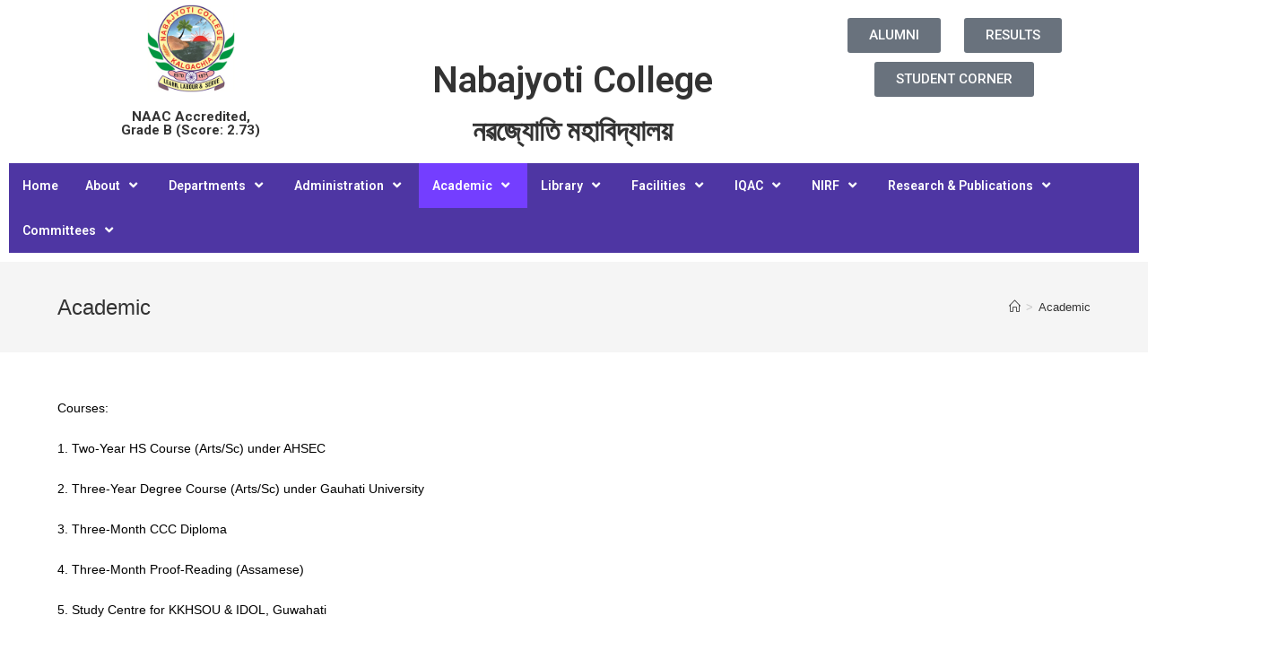

--- FILE ---
content_type: text/html; charset=UTF-8
request_url: https://www.nabajyoticollege.ac.in/academic/
body_size: 16965
content:
<!DOCTYPE html>
<html class="html" dir="ltr" lang="en" prefix="og: https://ogp.me/ns#">
<head>
	<meta charset="UTF-8">
	<link rel="profile" href="https://gmpg.org/xfn/11">

	<title>Academic | NABAJYOTI COLLEGE, KALGACHIA</title>
	<style>img:is([sizes="auto" i], [sizes^="auto," i]) { contain-intrinsic-size: 3000px 1500px }</style>
	
		<!-- All in One SEO 4.7.6 - aioseo.com -->
	<meta name="description" content="Courses: 1. Two-Year HS Course (Arts/Sc) under AHSEC 2. Three-Year Degree Course (Arts/Sc) under Gauhati University 3. Three-Month CCC Diploma 4. Three-Month Proof-Reading (Assamese) 5. Study Centre for KKHSOU &amp; IDOL, Guwahati Subjects To Study: Arts Compulsory: English, MIL/Alt Eng Optional: Arabic/Adv. Assamese, Economics, Education, History, Logic, Mathematics, Pol Sc. Science Compulsory: English, MIL/Alt Eng Optional: Physics, Chemistry, Mathematics, Botany," />
	<meta name="robots" content="max-image-preview:large" />
	<link rel="canonical" href="https://www.nabajyoticollege.ac.in/academic/" />
	<meta name="generator" content="All in One SEO (AIOSEO) 4.7.6" />
		<meta property="og:locale" content="en_US" />
		<meta property="og:site_name" content="NABAJYOTI COLLEGE, KALGACHIA | Learn, Labour &amp; Serve" />
		<meta property="og:type" content="article" />
		<meta property="og:title" content="Academic | NABAJYOTI COLLEGE, KALGACHIA" />
		<meta property="og:description" content="Courses: 1. Two-Year HS Course (Arts/Sc) under AHSEC 2. Three-Year Degree Course (Arts/Sc) under Gauhati University 3. Three-Month CCC Diploma 4. Three-Month Proof-Reading (Assamese) 5. Study Centre for KKHSOU &amp; IDOL, Guwahati Subjects To Study: Arts Compulsory: English, MIL/Alt Eng Optional: Arabic/Adv. Assamese, Economics, Education, History, Logic, Mathematics, Pol Sc. Science Compulsory: English, MIL/Alt Eng Optional: Physics, Chemistry, Mathematics, Botany," />
		<meta property="og:url" content="https://www.nabajyoticollege.ac.in/academic/" />
		<meta property="og:image" content="https://www.nabajyoticollege.ac.in/wp-content/uploads/2013/07/logo-e1375350528785.jpg" />
		<meta property="og:image:secure_url" content="https://www.nabajyoticollege.ac.in/wp-content/uploads/2013/07/logo-e1375350528785.jpg" />
		<meta property="article:published_time" content="2013-07-27T09:49:15+00:00" />
		<meta property="article:modified_time" content="2013-07-29T08:22:25+00:00" />
		<meta name="twitter:card" content="summary" />
		<meta name="twitter:title" content="Academic | NABAJYOTI COLLEGE, KALGACHIA" />
		<meta name="twitter:description" content="Courses: 1. Two-Year HS Course (Arts/Sc) under AHSEC 2. Three-Year Degree Course (Arts/Sc) under Gauhati University 3. Three-Month CCC Diploma 4. Three-Month Proof-Reading (Assamese) 5. Study Centre for KKHSOU &amp; IDOL, Guwahati Subjects To Study: Arts Compulsory: English, MIL/Alt Eng Optional: Arabic/Adv. Assamese, Economics, Education, History, Logic, Mathematics, Pol Sc. Science Compulsory: English, MIL/Alt Eng Optional: Physics, Chemistry, Mathematics, Botany," />
		<meta name="twitter:image" content="https://www.nabajyoticollege.ac.in/wp-content/uploads/2013/07/logo-e1375350528785.jpg" />
		<script type="application/ld+json" class="aioseo-schema">
			{"@context":"https:\/\/schema.org","@graph":[{"@type":"BreadcrumbList","@id":"https:\/\/www.nabajyoticollege.ac.in\/academic\/#breadcrumblist","itemListElement":[{"@type":"ListItem","@id":"https:\/\/www.nabajyoticollege.ac.in\/#listItem","position":1,"name":"Home","item":"https:\/\/www.nabajyoticollege.ac.in\/","nextItem":{"@type":"ListItem","@id":"https:\/\/www.nabajyoticollege.ac.in\/academic\/#listItem","name":"Academic"}},{"@type":"ListItem","@id":"https:\/\/www.nabajyoticollege.ac.in\/academic\/#listItem","position":2,"name":"Academic","previousItem":{"@type":"ListItem","@id":"https:\/\/www.nabajyoticollege.ac.in\/#listItem","name":"Home"}}]},{"@type":"Organization","@id":"https:\/\/www.nabajyoticollege.ac.in\/#organization","name":"NABAJYOTI COLLEGE, KALGACHIA","description":"Learn, Labour & Serve","url":"https:\/\/www.nabajyoticollege.ac.in\/","logo":{"@type":"ImageObject","url":"https:\/\/www.nabajyoticollege.ac.in\/wp-content\/uploads\/2013\/07\/logo-e1375350528785.jpg","@id":"https:\/\/www.nabajyoticollege.ac.in\/academic\/#organizationLogo","width":179,"height":180},"image":{"@id":"https:\/\/www.nabajyoticollege.ac.in\/academic\/#organizationLogo"}},{"@type":"WebPage","@id":"https:\/\/www.nabajyoticollege.ac.in\/academic\/#webpage","url":"https:\/\/www.nabajyoticollege.ac.in\/academic\/","name":"Academic | NABAJYOTI COLLEGE, KALGACHIA","description":"Courses: 1. Two-Year HS Course (Arts\/Sc) under AHSEC 2. Three-Year Degree Course (Arts\/Sc) under Gauhati University 3. Three-Month CCC Diploma 4. Three-Month Proof-Reading (Assamese) 5. Study Centre for KKHSOU & IDOL, Guwahati Subjects To Study: Arts Compulsory: English, MIL\/Alt Eng Optional: Arabic\/Adv. Assamese, Economics, Education, History, Logic, Mathematics, Pol Sc. Science Compulsory: English, MIL\/Alt Eng Optional: Physics, Chemistry, Mathematics, Botany,","inLanguage":"en","isPartOf":{"@id":"https:\/\/www.nabajyoticollege.ac.in\/#website"},"breadcrumb":{"@id":"https:\/\/www.nabajyoticollege.ac.in\/academic\/#breadcrumblist"},"datePublished":"2013-07-27T09:49:15+00:00","dateModified":"2013-07-29T08:22:25+00:00"},{"@type":"WebSite","@id":"https:\/\/www.nabajyoticollege.ac.in\/#website","url":"https:\/\/www.nabajyoticollege.ac.in\/","name":"NABAJYOTI COLLEGE, KALGACHIA","description":"Learn, Labour & Serve","inLanguage":"en","publisher":{"@id":"https:\/\/www.nabajyoticollege.ac.in\/#organization"}}]}
		</script>
		<!-- All in One SEO -->

<link rel="pingback" href="https://www.nabajyoticollege.ac.in/xmlrpc.php">
<meta name="viewport" content="width=device-width, initial-scale=1"><link rel="alternate" type="application/rss+xml" title="NABAJYOTI COLLEGE, KALGACHIA &raquo; Feed" href="https://www.nabajyoticollege.ac.in/feed/" />
<link rel="alternate" type="application/rss+xml" title="NABAJYOTI COLLEGE, KALGACHIA &raquo; Comments Feed" href="https://www.nabajyoticollege.ac.in/comments/feed/" />
<link rel="alternate" type="application/rss+xml" title="NABAJYOTI COLLEGE, KALGACHIA &raquo; Academic Comments Feed" href="https://www.nabajyoticollege.ac.in/academic/feed/" />
<script>
window._wpemojiSettings = {"baseUrl":"https:\/\/s.w.org\/images\/core\/emoji\/16.0.1\/72x72\/","ext":".png","svgUrl":"https:\/\/s.w.org\/images\/core\/emoji\/16.0.1\/svg\/","svgExt":".svg","source":{"concatemoji":"https:\/\/www.nabajyoticollege.ac.in\/wp-includes\/js\/wp-emoji-release.min.js?ver=6.8.3"}};
/*! This file is auto-generated */
!function(s,n){var o,i,e;function c(e){try{var t={supportTests:e,timestamp:(new Date).valueOf()};sessionStorage.setItem(o,JSON.stringify(t))}catch(e){}}function p(e,t,n){e.clearRect(0,0,e.canvas.width,e.canvas.height),e.fillText(t,0,0);var t=new Uint32Array(e.getImageData(0,0,e.canvas.width,e.canvas.height).data),a=(e.clearRect(0,0,e.canvas.width,e.canvas.height),e.fillText(n,0,0),new Uint32Array(e.getImageData(0,0,e.canvas.width,e.canvas.height).data));return t.every(function(e,t){return e===a[t]})}function u(e,t){e.clearRect(0,0,e.canvas.width,e.canvas.height),e.fillText(t,0,0);for(var n=e.getImageData(16,16,1,1),a=0;a<n.data.length;a++)if(0!==n.data[a])return!1;return!0}function f(e,t,n,a){switch(t){case"flag":return n(e,"\ud83c\udff3\ufe0f\u200d\u26a7\ufe0f","\ud83c\udff3\ufe0f\u200b\u26a7\ufe0f")?!1:!n(e,"\ud83c\udde8\ud83c\uddf6","\ud83c\udde8\u200b\ud83c\uddf6")&&!n(e,"\ud83c\udff4\udb40\udc67\udb40\udc62\udb40\udc65\udb40\udc6e\udb40\udc67\udb40\udc7f","\ud83c\udff4\u200b\udb40\udc67\u200b\udb40\udc62\u200b\udb40\udc65\u200b\udb40\udc6e\u200b\udb40\udc67\u200b\udb40\udc7f");case"emoji":return!a(e,"\ud83e\udedf")}return!1}function g(e,t,n,a){var r="undefined"!=typeof WorkerGlobalScope&&self instanceof WorkerGlobalScope?new OffscreenCanvas(300,150):s.createElement("canvas"),o=r.getContext("2d",{willReadFrequently:!0}),i=(o.textBaseline="top",o.font="600 32px Arial",{});return e.forEach(function(e){i[e]=t(o,e,n,a)}),i}function t(e){var t=s.createElement("script");t.src=e,t.defer=!0,s.head.appendChild(t)}"undefined"!=typeof Promise&&(o="wpEmojiSettingsSupports",i=["flag","emoji"],n.supports={everything:!0,everythingExceptFlag:!0},e=new Promise(function(e){s.addEventListener("DOMContentLoaded",e,{once:!0})}),new Promise(function(t){var n=function(){try{var e=JSON.parse(sessionStorage.getItem(o));if("object"==typeof e&&"number"==typeof e.timestamp&&(new Date).valueOf()<e.timestamp+604800&&"object"==typeof e.supportTests)return e.supportTests}catch(e){}return null}();if(!n){if("undefined"!=typeof Worker&&"undefined"!=typeof OffscreenCanvas&&"undefined"!=typeof URL&&URL.createObjectURL&&"undefined"!=typeof Blob)try{var e="postMessage("+g.toString()+"("+[JSON.stringify(i),f.toString(),p.toString(),u.toString()].join(",")+"));",a=new Blob([e],{type:"text/javascript"}),r=new Worker(URL.createObjectURL(a),{name:"wpTestEmojiSupports"});return void(r.onmessage=function(e){c(n=e.data),r.terminate(),t(n)})}catch(e){}c(n=g(i,f,p,u))}t(n)}).then(function(e){for(var t in e)n.supports[t]=e[t],n.supports.everything=n.supports.everything&&n.supports[t],"flag"!==t&&(n.supports.everythingExceptFlag=n.supports.everythingExceptFlag&&n.supports[t]);n.supports.everythingExceptFlag=n.supports.everythingExceptFlag&&!n.supports.flag,n.DOMReady=!1,n.readyCallback=function(){n.DOMReady=!0}}).then(function(){return e}).then(function(){var e;n.supports.everything||(n.readyCallback(),(e=n.source||{}).concatemoji?t(e.concatemoji):e.wpemoji&&e.twemoji&&(t(e.twemoji),t(e.wpemoji)))}))}((window,document),window._wpemojiSettings);
</script>
<style id='wp-emoji-styles-inline-css'>

	img.wp-smiley, img.emoji {
		display: inline !important;
		border: none !important;
		box-shadow: none !important;
		height: 1em !important;
		width: 1em !important;
		margin: 0 0.07em !important;
		vertical-align: -0.1em !important;
		background: none !important;
		padding: 0 !important;
	}
</style>
<link rel='stylesheet' id='wp-block-library-css' href='https://www.nabajyoticollege.ac.in/wp-includes/css/dist/block-library/style.min.css?ver=6.8.3' media='all' />
<style id='wp-block-library-theme-inline-css'>
.wp-block-audio :where(figcaption){color:#555;font-size:13px;text-align:center}.is-dark-theme .wp-block-audio :where(figcaption){color:#ffffffa6}.wp-block-audio{margin:0 0 1em}.wp-block-code{border:1px solid #ccc;border-radius:4px;font-family:Menlo,Consolas,monaco,monospace;padding:.8em 1em}.wp-block-embed :where(figcaption){color:#555;font-size:13px;text-align:center}.is-dark-theme .wp-block-embed :where(figcaption){color:#ffffffa6}.wp-block-embed{margin:0 0 1em}.blocks-gallery-caption{color:#555;font-size:13px;text-align:center}.is-dark-theme .blocks-gallery-caption{color:#ffffffa6}:root :where(.wp-block-image figcaption){color:#555;font-size:13px;text-align:center}.is-dark-theme :root :where(.wp-block-image figcaption){color:#ffffffa6}.wp-block-image{margin:0 0 1em}.wp-block-pullquote{border-bottom:4px solid;border-top:4px solid;color:currentColor;margin-bottom:1.75em}.wp-block-pullquote cite,.wp-block-pullquote footer,.wp-block-pullquote__citation{color:currentColor;font-size:.8125em;font-style:normal;text-transform:uppercase}.wp-block-quote{border-left:.25em solid;margin:0 0 1.75em;padding-left:1em}.wp-block-quote cite,.wp-block-quote footer{color:currentColor;font-size:.8125em;font-style:normal;position:relative}.wp-block-quote:where(.has-text-align-right){border-left:none;border-right:.25em solid;padding-left:0;padding-right:1em}.wp-block-quote:where(.has-text-align-center){border:none;padding-left:0}.wp-block-quote.is-large,.wp-block-quote.is-style-large,.wp-block-quote:where(.is-style-plain){border:none}.wp-block-search .wp-block-search__label{font-weight:700}.wp-block-search__button{border:1px solid #ccc;padding:.375em .625em}:where(.wp-block-group.has-background){padding:1.25em 2.375em}.wp-block-separator.has-css-opacity{opacity:.4}.wp-block-separator{border:none;border-bottom:2px solid;margin-left:auto;margin-right:auto}.wp-block-separator.has-alpha-channel-opacity{opacity:1}.wp-block-separator:not(.is-style-wide):not(.is-style-dots){width:100px}.wp-block-separator.has-background:not(.is-style-dots){border-bottom:none;height:1px}.wp-block-separator.has-background:not(.is-style-wide):not(.is-style-dots){height:2px}.wp-block-table{margin:0 0 1em}.wp-block-table td,.wp-block-table th{word-break:normal}.wp-block-table :where(figcaption){color:#555;font-size:13px;text-align:center}.is-dark-theme .wp-block-table :where(figcaption){color:#ffffffa6}.wp-block-video :where(figcaption){color:#555;font-size:13px;text-align:center}.is-dark-theme .wp-block-video :where(figcaption){color:#ffffffa6}.wp-block-video{margin:0 0 1em}:root :where(.wp-block-template-part.has-background){margin-bottom:0;margin-top:0;padding:1.25em 2.375em}
</style>
<style id='classic-theme-styles-inline-css'>
/*! This file is auto-generated */
.wp-block-button__link{color:#fff;background-color:#32373c;border-radius:9999px;box-shadow:none;text-decoration:none;padding:calc(.667em + 2px) calc(1.333em + 2px);font-size:1.125em}.wp-block-file__button{background:#32373c;color:#fff;text-decoration:none}
</style>
<style id='global-styles-inline-css'>
:root{--wp--preset--aspect-ratio--square: 1;--wp--preset--aspect-ratio--4-3: 4/3;--wp--preset--aspect-ratio--3-4: 3/4;--wp--preset--aspect-ratio--3-2: 3/2;--wp--preset--aspect-ratio--2-3: 2/3;--wp--preset--aspect-ratio--16-9: 16/9;--wp--preset--aspect-ratio--9-16: 9/16;--wp--preset--color--black: #000000;--wp--preset--color--cyan-bluish-gray: #abb8c3;--wp--preset--color--white: #ffffff;--wp--preset--color--pale-pink: #f78da7;--wp--preset--color--vivid-red: #cf2e2e;--wp--preset--color--luminous-vivid-orange: #ff6900;--wp--preset--color--luminous-vivid-amber: #fcb900;--wp--preset--color--light-green-cyan: #7bdcb5;--wp--preset--color--vivid-green-cyan: #00d084;--wp--preset--color--pale-cyan-blue: #8ed1fc;--wp--preset--color--vivid-cyan-blue: #0693e3;--wp--preset--color--vivid-purple: #9b51e0;--wp--preset--gradient--vivid-cyan-blue-to-vivid-purple: linear-gradient(135deg,rgba(6,147,227,1) 0%,rgb(155,81,224) 100%);--wp--preset--gradient--light-green-cyan-to-vivid-green-cyan: linear-gradient(135deg,rgb(122,220,180) 0%,rgb(0,208,130) 100%);--wp--preset--gradient--luminous-vivid-amber-to-luminous-vivid-orange: linear-gradient(135deg,rgba(252,185,0,1) 0%,rgba(255,105,0,1) 100%);--wp--preset--gradient--luminous-vivid-orange-to-vivid-red: linear-gradient(135deg,rgba(255,105,0,1) 0%,rgb(207,46,46) 100%);--wp--preset--gradient--very-light-gray-to-cyan-bluish-gray: linear-gradient(135deg,rgb(238,238,238) 0%,rgb(169,184,195) 100%);--wp--preset--gradient--cool-to-warm-spectrum: linear-gradient(135deg,rgb(74,234,220) 0%,rgb(151,120,209) 20%,rgb(207,42,186) 40%,rgb(238,44,130) 60%,rgb(251,105,98) 80%,rgb(254,248,76) 100%);--wp--preset--gradient--blush-light-purple: linear-gradient(135deg,rgb(255,206,236) 0%,rgb(152,150,240) 100%);--wp--preset--gradient--blush-bordeaux: linear-gradient(135deg,rgb(254,205,165) 0%,rgb(254,45,45) 50%,rgb(107,0,62) 100%);--wp--preset--gradient--luminous-dusk: linear-gradient(135deg,rgb(255,203,112) 0%,rgb(199,81,192) 50%,rgb(65,88,208) 100%);--wp--preset--gradient--pale-ocean: linear-gradient(135deg,rgb(255,245,203) 0%,rgb(182,227,212) 50%,rgb(51,167,181) 100%);--wp--preset--gradient--electric-grass: linear-gradient(135deg,rgb(202,248,128) 0%,rgb(113,206,126) 100%);--wp--preset--gradient--midnight: linear-gradient(135deg,rgb(2,3,129) 0%,rgb(40,116,252) 100%);--wp--preset--font-size--small: 13px;--wp--preset--font-size--medium: 20px;--wp--preset--font-size--large: 36px;--wp--preset--font-size--x-large: 42px;--wp--preset--spacing--20: 0.44rem;--wp--preset--spacing--30: 0.67rem;--wp--preset--spacing--40: 1rem;--wp--preset--spacing--50: 1.5rem;--wp--preset--spacing--60: 2.25rem;--wp--preset--spacing--70: 3.38rem;--wp--preset--spacing--80: 5.06rem;--wp--preset--shadow--natural: 6px 6px 9px rgba(0, 0, 0, 0.2);--wp--preset--shadow--deep: 12px 12px 50px rgba(0, 0, 0, 0.4);--wp--preset--shadow--sharp: 6px 6px 0px rgba(0, 0, 0, 0.2);--wp--preset--shadow--outlined: 6px 6px 0px -3px rgba(255, 255, 255, 1), 6px 6px rgba(0, 0, 0, 1);--wp--preset--shadow--crisp: 6px 6px 0px rgba(0, 0, 0, 1);}:where(.is-layout-flex){gap: 0.5em;}:where(.is-layout-grid){gap: 0.5em;}body .is-layout-flex{display: flex;}.is-layout-flex{flex-wrap: wrap;align-items: center;}.is-layout-flex > :is(*, div){margin: 0;}body .is-layout-grid{display: grid;}.is-layout-grid > :is(*, div){margin: 0;}:where(.wp-block-columns.is-layout-flex){gap: 2em;}:where(.wp-block-columns.is-layout-grid){gap: 2em;}:where(.wp-block-post-template.is-layout-flex){gap: 1.25em;}:where(.wp-block-post-template.is-layout-grid){gap: 1.25em;}.has-black-color{color: var(--wp--preset--color--black) !important;}.has-cyan-bluish-gray-color{color: var(--wp--preset--color--cyan-bluish-gray) !important;}.has-white-color{color: var(--wp--preset--color--white) !important;}.has-pale-pink-color{color: var(--wp--preset--color--pale-pink) !important;}.has-vivid-red-color{color: var(--wp--preset--color--vivid-red) !important;}.has-luminous-vivid-orange-color{color: var(--wp--preset--color--luminous-vivid-orange) !important;}.has-luminous-vivid-amber-color{color: var(--wp--preset--color--luminous-vivid-amber) !important;}.has-light-green-cyan-color{color: var(--wp--preset--color--light-green-cyan) !important;}.has-vivid-green-cyan-color{color: var(--wp--preset--color--vivid-green-cyan) !important;}.has-pale-cyan-blue-color{color: var(--wp--preset--color--pale-cyan-blue) !important;}.has-vivid-cyan-blue-color{color: var(--wp--preset--color--vivid-cyan-blue) !important;}.has-vivid-purple-color{color: var(--wp--preset--color--vivid-purple) !important;}.has-black-background-color{background-color: var(--wp--preset--color--black) !important;}.has-cyan-bluish-gray-background-color{background-color: var(--wp--preset--color--cyan-bluish-gray) !important;}.has-white-background-color{background-color: var(--wp--preset--color--white) !important;}.has-pale-pink-background-color{background-color: var(--wp--preset--color--pale-pink) !important;}.has-vivid-red-background-color{background-color: var(--wp--preset--color--vivid-red) !important;}.has-luminous-vivid-orange-background-color{background-color: var(--wp--preset--color--luminous-vivid-orange) !important;}.has-luminous-vivid-amber-background-color{background-color: var(--wp--preset--color--luminous-vivid-amber) !important;}.has-light-green-cyan-background-color{background-color: var(--wp--preset--color--light-green-cyan) !important;}.has-vivid-green-cyan-background-color{background-color: var(--wp--preset--color--vivid-green-cyan) !important;}.has-pale-cyan-blue-background-color{background-color: var(--wp--preset--color--pale-cyan-blue) !important;}.has-vivid-cyan-blue-background-color{background-color: var(--wp--preset--color--vivid-cyan-blue) !important;}.has-vivid-purple-background-color{background-color: var(--wp--preset--color--vivid-purple) !important;}.has-black-border-color{border-color: var(--wp--preset--color--black) !important;}.has-cyan-bluish-gray-border-color{border-color: var(--wp--preset--color--cyan-bluish-gray) !important;}.has-white-border-color{border-color: var(--wp--preset--color--white) !important;}.has-pale-pink-border-color{border-color: var(--wp--preset--color--pale-pink) !important;}.has-vivid-red-border-color{border-color: var(--wp--preset--color--vivid-red) !important;}.has-luminous-vivid-orange-border-color{border-color: var(--wp--preset--color--luminous-vivid-orange) !important;}.has-luminous-vivid-amber-border-color{border-color: var(--wp--preset--color--luminous-vivid-amber) !important;}.has-light-green-cyan-border-color{border-color: var(--wp--preset--color--light-green-cyan) !important;}.has-vivid-green-cyan-border-color{border-color: var(--wp--preset--color--vivid-green-cyan) !important;}.has-pale-cyan-blue-border-color{border-color: var(--wp--preset--color--pale-cyan-blue) !important;}.has-vivid-cyan-blue-border-color{border-color: var(--wp--preset--color--vivid-cyan-blue) !important;}.has-vivid-purple-border-color{border-color: var(--wp--preset--color--vivid-purple) !important;}.has-vivid-cyan-blue-to-vivid-purple-gradient-background{background: var(--wp--preset--gradient--vivid-cyan-blue-to-vivid-purple) !important;}.has-light-green-cyan-to-vivid-green-cyan-gradient-background{background: var(--wp--preset--gradient--light-green-cyan-to-vivid-green-cyan) !important;}.has-luminous-vivid-amber-to-luminous-vivid-orange-gradient-background{background: var(--wp--preset--gradient--luminous-vivid-amber-to-luminous-vivid-orange) !important;}.has-luminous-vivid-orange-to-vivid-red-gradient-background{background: var(--wp--preset--gradient--luminous-vivid-orange-to-vivid-red) !important;}.has-very-light-gray-to-cyan-bluish-gray-gradient-background{background: var(--wp--preset--gradient--very-light-gray-to-cyan-bluish-gray) !important;}.has-cool-to-warm-spectrum-gradient-background{background: var(--wp--preset--gradient--cool-to-warm-spectrum) !important;}.has-blush-light-purple-gradient-background{background: var(--wp--preset--gradient--blush-light-purple) !important;}.has-blush-bordeaux-gradient-background{background: var(--wp--preset--gradient--blush-bordeaux) !important;}.has-luminous-dusk-gradient-background{background: var(--wp--preset--gradient--luminous-dusk) !important;}.has-pale-ocean-gradient-background{background: var(--wp--preset--gradient--pale-ocean) !important;}.has-electric-grass-gradient-background{background: var(--wp--preset--gradient--electric-grass) !important;}.has-midnight-gradient-background{background: var(--wp--preset--gradient--midnight) !important;}.has-small-font-size{font-size: var(--wp--preset--font-size--small) !important;}.has-medium-font-size{font-size: var(--wp--preset--font-size--medium) !important;}.has-large-font-size{font-size: var(--wp--preset--font-size--large) !important;}.has-x-large-font-size{font-size: var(--wp--preset--font-size--x-large) !important;}
:where(.wp-block-post-template.is-layout-flex){gap: 1.25em;}:where(.wp-block-post-template.is-layout-grid){gap: 1.25em;}
:where(.wp-block-columns.is-layout-flex){gap: 2em;}:where(.wp-block-columns.is-layout-grid){gap: 2em;}
:root :where(.wp-block-pullquote){font-size: 1.5em;line-height: 1.6;}
</style>
<link rel='stylesheet' id='elementor-frontend-css' href='https://www.nabajyoticollege.ac.in/wp-content/plugins/elementor/assets/css/frontend.min.css?ver=3.25.10' media='all' />
<link rel='stylesheet' id='eael-general-css' href='https://www.nabajyoticollege.ac.in/wp-content/plugins/essential-addons-for-elementor-lite/assets/front-end/css/view/general.min.css?ver=6.0.10' media='all' />
<link rel='stylesheet' id='eael-1619-css' href='https://www.nabajyoticollege.ac.in/wp-content/uploads/essential-addons-elementor/eael-1619.css?ver=1375086145' media='all' />
<link rel='stylesheet' id='elementor-post-1619-css' href='https://www.nabajyoticollege.ac.in/wp-content/uploads/elementor/css/post-1619.css?ver=1720547362' media='all' />
<link rel='stylesheet' id='font-awesome-css' href='https://www.nabajyoticollege.ac.in/wp-content/themes/oceanwp/assets/fonts/fontawesome/css/all.min.css?ver=6.4.2' media='all' />
<link rel='stylesheet' id='simple-line-icons-css' href='https://www.nabajyoticollege.ac.in/wp-content/themes/oceanwp/assets/css/third/simple-line-icons.min.css?ver=2.4.0' media='all' />
<link rel='stylesheet' id='oceanwp-style-css' href='https://www.nabajyoticollege.ac.in/wp-content/themes/oceanwp/assets/css/style.min.css?ver=3.5.9' media='all' />
<style id='oceanwp-style-inline-css'>
div.wpforms-container-full .wpforms-form input[type=submit]:hover,
			div.wpforms-container-full .wpforms-form input[type=submit]:focus,
			div.wpforms-container-full .wpforms-form input[type=submit]:active,
			div.wpforms-container-full .wpforms-form button[type=submit]:hover,
			div.wpforms-container-full .wpforms-form button[type=submit]:focus,
			div.wpforms-container-full .wpforms-form button[type=submit]:active,
			div.wpforms-container-full .wpforms-form .wpforms-page-button:hover,
			div.wpforms-container-full .wpforms-form .wpforms-page-button:active,
			div.wpforms-container-full .wpforms-form .wpforms-page-button:focus {
				border: none;
			}
</style>
<link rel='stylesheet' id='oe-widgets-style-css' href='https://www.nabajyoticollege.ac.in/wp-content/plugins/ocean-extra/assets/css/widgets.css?ver=6.8.3' media='all' />
<link rel='stylesheet' id='google-fonts-1-css' href='https://fonts.googleapis.com/css?family=Roboto%3A100%2C100italic%2C200%2C200italic%2C300%2C300italic%2C400%2C400italic%2C500%2C500italic%2C600%2C600italic%2C700%2C700italic%2C800%2C800italic%2C900%2C900italic&#038;display=auto&#038;ver=6.8.3' media='all' />
<link rel='stylesheet' id='elementor-icons-shared-0-css' href='https://www.nabajyoticollege.ac.in/wp-content/plugins/elementor/assets/lib/font-awesome/css/fontawesome.min.css?ver=5.15.3' media='all' />
<link rel='stylesheet' id='elementor-icons-fa-solid-css' href='https://www.nabajyoticollege.ac.in/wp-content/plugins/elementor/assets/lib/font-awesome/css/solid.min.css?ver=5.15.3' media='all' />
<link rel="preconnect" href="https://fonts.gstatic.com/" crossorigin><!--n2css--><!--n2js--><script src="https://www.nabajyoticollege.ac.in/wp-includes/js/jquery/jquery.min.js?ver=3.7.1" id="jquery-core-js"></script>
<script src="https://www.nabajyoticollege.ac.in/wp-includes/js/jquery/jquery-migrate.min.js?ver=3.4.1" id="jquery-migrate-js"></script>
<link rel="https://api.w.org/" href="https://www.nabajyoticollege.ac.in/wp-json/" /><link rel="alternate" title="JSON" type="application/json" href="https://www.nabajyoticollege.ac.in/wp-json/wp/v2/pages/13" /><link rel="EditURI" type="application/rsd+xml" title="RSD" href="https://www.nabajyoticollege.ac.in/xmlrpc.php?rsd" />
<meta name="generator" content="WordPress 6.8.3" />
<link rel='shortlink' href='https://www.nabajyoticollege.ac.in/?p=13' />
<link rel="alternate" title="oEmbed (JSON)" type="application/json+oembed" href="https://www.nabajyoticollege.ac.in/wp-json/oembed/1.0/embed?url=https%3A%2F%2Fwww.nabajyoticollege.ac.in%2Facademic%2F" />
<link rel="alternate" title="oEmbed (XML)" type="text/xml+oembed" href="https://www.nabajyoticollege.ac.in/wp-json/oembed/1.0/embed?url=https%3A%2F%2Fwww.nabajyoticollege.ac.in%2Facademic%2F&#038;format=xml" />
<meta name="generator" content="Elementor 3.25.10; features: additional_custom_breakpoints, e_optimized_control_loading; settings: css_print_method-external, google_font-enabled, font_display-auto">
			<style>
				.e-con.e-parent:nth-of-type(n+4):not(.e-lazyloaded):not(.e-no-lazyload),
				.e-con.e-parent:nth-of-type(n+4):not(.e-lazyloaded):not(.e-no-lazyload) * {
					background-image: none !important;
				}
				@media screen and (max-height: 1024px) {
					.e-con.e-parent:nth-of-type(n+3):not(.e-lazyloaded):not(.e-no-lazyload),
					.e-con.e-parent:nth-of-type(n+3):not(.e-lazyloaded):not(.e-no-lazyload) * {
						background-image: none !important;
					}
				}
				@media screen and (max-height: 640px) {
					.e-con.e-parent:nth-of-type(n+2):not(.e-lazyloaded):not(.e-no-lazyload),
					.e-con.e-parent:nth-of-type(n+2):not(.e-lazyloaded):not(.e-no-lazyload) * {
						background-image: none !important;
					}
				}
			</style>
			<link rel="icon" href="https://www.nabajyoticollege.ac.in/wp-content/uploads/2017/05/logo-150x150.jpg" sizes="32x32" />
<link rel="icon" href="https://www.nabajyoticollege.ac.in/wp-content/uploads/2017/05/logo.jpg" sizes="192x192" />
<link rel="apple-touch-icon" href="https://www.nabajyoticollege.ac.in/wp-content/uploads/2017/05/logo.jpg" />
<meta name="msapplication-TileImage" content="https://www.nabajyoticollege.ac.in/wp-content/uploads/2017/05/logo.jpg" />
<!-- OceanWP CSS -->
<style type="text/css">
/* General CSS */input[type="button"]:hover,input[type="reset"]:hover,input[type="submit"]:hover,button[type="submit"]:hover,input[type="button"]:focus,input[type="reset"]:focus,input[type="submit"]:focus,button[type="submit"]:focus,.button:hover,.button:focus,#site-navigation-wrap .dropdown-menu >li.btn >a:hover >span,.post-quote-author,.omw-modal .omw-close-modal:hover,body div.wpforms-container-full .wpforms-form input[type=submit]:hover,body div.wpforms-container-full .wpforms-form button[type=submit]:hover,body div.wpforms-container-full .wpforms-form .wpforms-page-button:hover{background-color:}table th,table td,hr,.content-area,body.content-left-sidebar #content-wrap .content-area,.content-left-sidebar .content-area,#top-bar-wrap,#site-header,#site-header.top-header #search-toggle,.dropdown-menu ul li,.centered-minimal-page-header,.blog-entry.post,.blog-entry.grid-entry .blog-entry-inner,.blog-entry.thumbnail-entry .blog-entry-bottom,.single-post .entry-title,.single .entry-share-wrap .entry-share,.single .entry-share,.single .entry-share ul li a,.single nav.post-navigation,.single nav.post-navigation .nav-links .nav-previous,#author-bio,#author-bio .author-bio-avatar,#author-bio .author-bio-social li a,#related-posts,#comments,.comment-body,#respond #cancel-comment-reply-link,#blog-entries .type-page,.page-numbers a,.page-numbers span:not(.elementor-screen-only),.page-links span,body #wp-calendar caption,body #wp-calendar th,body #wp-calendar tbody,body .contact-info-widget.default i,body .contact-info-widget.big-icons i,body .posts-thumbnails-widget li,body .tagcloud a{border-color:}body .contact-info-widget.big-icons .owp-icon,body .contact-info-widget.default .owp-icon{border-color:}/* Header CSS */#site-navigation-wrap .dropdown-menu >li >a,.oceanwp-mobile-menu-icon a,.mobile-menu-close,.after-header-content-inner >a{line-height:31px}#site-header.has-header-media .overlay-header-media{background-color:rgba(0,0,0,0.5)}#site-logo #site-logo-inner a img,#site-header.center-header #site-navigation-wrap .middle-site-logo a img{max-width:161px}@media (max-width:480px){#site-logo #site-logo-inner a img,#site-header.center-header #site-navigation-wrap .middle-site-logo a img{max-width:70px}}@media (max-width:480px){#site-header #site-logo #site-logo-inner a img,#site-header.center-header #site-navigation-wrap .middle-site-logo a img{max-height:163px}}#site-navigation-wrap .dropdown-menu >li >a{padding:0 9px}#site-navigation-wrap .dropdown-menu >li >a,.oceanwp-mobile-menu-icon a,#searchform-header-replace-close{color:#000000}#site-navigation-wrap .dropdown-menu >li >a .owp-icon use,.oceanwp-mobile-menu-icon a .owp-icon use,#searchform-header-replace-close .owp-icon use{stroke:#000000}#site-navigation-wrap .dropdown-menu >li >a{background-color:rgba(249,249,249,0.83)}/* Top Bar CSS */#top-bar-wrap,.oceanwp-top-bar-sticky{background-color:#408416}#top-bar-wrap,#top-bar-content strong{color:#ffffff}/* Typography CSS */body{color:#000000}
</style></head>

<body class="wp-singular page-template-default page page-id-13 page-parent wp-custom-logo wp-embed-responsive wp-theme-oceanwp oceanwp-theme dropdown-mobile no-header-border default-breakpoint content-full-width content-max-width has-breadcrumbs elementor-default elementor-kit-645" itemscope="itemscope" itemtype="https://schema.org/WebPage">

	
	
	<div id="outer-wrap" class="site clr">

		<a class="skip-link screen-reader-text" href="#main">Skip to content</a>

		
		<div id="wrap" class="clr">

			
			
<header id="site-header" class="custom-header effect-ten clr" data-height="31" itemscope="itemscope" itemtype="https://schema.org/WPHeader" role="banner">

	
		

<div id="site-header-inner" class="clr">

			<div data-elementor-type="wp-post" data-elementor-id="1619" class="elementor elementor-1619">
						<section class="elementor-section elementor-top-section elementor-element elementor-element-26ee70e elementor-section-stretched elementor-section-boxed elementor-section-height-default elementor-section-height-default" data-id="26ee70e" data-element_type="section" data-settings="{&quot;stretch_section&quot;:&quot;section-stretched&quot;}">
						<div class="elementor-container elementor-column-gap-default">
					<div class="elementor-column elementor-col-33 elementor-top-column elementor-element elementor-element-e750ef5" data-id="e750ef5" data-element_type="column">
			<div class="elementor-widget-wrap elementor-element-populated">
						<div class="elementor-element elementor-element-c019260 elementor-widget elementor-widget-image" data-id="c019260" data-element_type="widget" data-widget_type="image.default">
				<div class="elementor-widget-container">
														<a href="https://www.nabajyoticollege.ac.in/">
							<img fetchpriority="high" width="245" height="246" src="https://www.nabajyoticollege.ac.in/wp-content/uploads/2017/05/logo.jpg" class="attachment-medium size-medium wp-image-274" alt="" srcset="https://www.nabajyoticollege.ac.in/wp-content/uploads/2017/05/logo.jpg 245w, https://www.nabajyoticollege.ac.in/wp-content/uploads/2017/05/logo-150x150.jpg 150w" sizes="(max-width: 245px) 100vw, 245px" />								</a>
													</div>
				</div>
				<div class="elementor-element elementor-element-b38c4b2 elementor-widget elementor-widget-heading" data-id="b38c4b2" data-element_type="widget" data-widget_type="heading.default">
				<div class="elementor-widget-container">
			<h2 class="elementor-heading-title elementor-size-default">NAAC Accredited, <br>Grade B (Score: 2.73) </h2>		</div>
				</div>
					</div>
		</div>
				<div class="elementor-column elementor-col-33 elementor-top-column elementor-element elementor-element-686f263" data-id="686f263" data-element_type="column">
			<div class="elementor-widget-wrap elementor-element-populated">
						<div class="elementor-element elementor-element-f569ba5 elementor-widget elementor-widget-heading" data-id="f569ba5" data-element_type="widget" data-widget_type="heading.default">
				<div class="elementor-widget-container">
			<h2 class="elementor-heading-title elementor-size-default"><a href="https://www.nabajyoticollege.ac.in/">Nabajyoti College</a></h2>		</div>
				</div>
				<div class="elementor-element elementor-element-e12858f elementor-widget elementor-widget-heading" data-id="e12858f" data-element_type="widget" data-widget_type="heading.default">
				<div class="elementor-widget-container">
			<h2 class="elementor-heading-title elementor-size-default"><a href="https://www.nabajyoticollege.ac.in/">নৱজ্যোতি মহাবিদ্যালয়</a></h2>		</div>
				</div>
					</div>
		</div>
				<div class="elementor-column elementor-col-33 elementor-top-column elementor-element elementor-element-39c57c5" data-id="39c57c5" data-element_type="column">
			<div class="elementor-widget-wrap elementor-element-populated">
						<section class="elementor-section elementor-inner-section elementor-element elementor-element-ef39b70 elementor-section-boxed elementor-section-height-default elementor-section-height-default" data-id="ef39b70" data-element_type="section">
						<div class="elementor-container elementor-column-gap-default">
					<div class="elementor-column elementor-col-50 elementor-inner-column elementor-element elementor-element-3ede09d" data-id="3ede09d" data-element_type="column">
			<div class="elementor-widget-wrap elementor-element-populated">
						<div class="elementor-element elementor-element-a0c99c7 elementor-align-center elementor-widget elementor-widget-button" data-id="a0c99c7" data-element_type="widget" data-widget_type="button.default">
				<div class="elementor-widget-container">
							<div class="elementor-button-wrapper">
					<a class="elementor-button elementor-button-link elementor-size-sm" href="/alumni-registration-form/">
						<span class="elementor-button-content-wrapper">
									<span class="elementor-button-text">alumni</span>
					</span>
					</a>
				</div>
						</div>
				</div>
					</div>
		</div>
				<div class="elementor-column elementor-col-50 elementor-inner-column elementor-element elementor-element-2d739e1" data-id="2d739e1" data-element_type="column">
			<div class="elementor-widget-wrap elementor-element-populated">
						<div class="elementor-element elementor-element-c0c0eaa elementor-align-center elementor-widget elementor-widget-button" data-id="c0c0eaa" data-element_type="widget" data-widget_type="button.default">
				<div class="elementor-widget-container">
							<div class="elementor-button-wrapper">
					<a class="elementor-button elementor-button-link elementor-size-sm" href="#">
						<span class="elementor-button-content-wrapper">
									<span class="elementor-button-text">Results</span>
					</span>
					</a>
				</div>
						</div>
				</div>
					</div>
		</div>
					</div>
		</section>
				<div class="elementor-element elementor-element-6584cf7 elementor-align-center elementor-widget elementor-widget-button" data-id="6584cf7" data-element_type="widget" data-widget_type="button.default">
				<div class="elementor-widget-container">
							<div class="elementor-button-wrapper">
					<a class="elementor-button elementor-button-link elementor-size-sm" href="/students-corner/">
						<span class="elementor-button-content-wrapper">
									<span class="elementor-button-text">Student corner</span>
					</span>
					</a>
				</div>
						</div>
				</div>
					</div>
		</div>
					</div>
		</section>
				<section class="elementor-section elementor-top-section elementor-element elementor-element-45ec1dc elementor-section-full_width elementor-section-stretched elementor-section-height-default elementor-section-height-default" data-id="45ec1dc" data-element_type="section" data-settings="{&quot;stretch_section&quot;:&quot;section-stretched&quot;}">
						<div class="elementor-container elementor-column-gap-default">
					<div class="elementor-column elementor-col-100 elementor-top-column elementor-element elementor-element-ae1247e" data-id="ae1247e" data-element_type="column">
			<div class="elementor-widget-wrap elementor-element-populated">
						<div class="elementor-element elementor-element-ce8b681 eael_simple_menu_hamburger_disable_selected_menu_no eael-simple-menu-hamburger-align-right eael-hamburger--tablet elementor-widget elementor-widget-eael-simple-menu" data-id="ce8b681" data-element_type="widget" data-widget_type="eael-simple-menu.default">
				<div class="elementor-widget-container">
			<style>
                        @media screen and (max-width: 1024px) {
                            .eael-hamburger--tablet {
                                .eael-simple-menu-horizontal,
                                .eael-simple-menu-vertical {
                                    display: none;
                                }
                            }
                            .eael-hamburger--tablet {
                                .eael-simple-menu-container .eael-simple-menu-toggle {
                                    display: block;
                                }
                            }
                        }
                    </style>            <div data-hamburger-icon="&lt;i aria-hidden=&quot;true&quot; class=&quot;fas fa-bars&quot;&gt;&lt;/i&gt;" data-indicator-icon="&lt;i aria-hidden=&quot;true&quot; class=&quot;fas fa-angle-down&quot;&gt;&lt;/i&gt;" data-dropdown-indicator-icon="&lt;i class=&quot;fas fa-angle-down&quot;&gt;&lt;/i&gt;" class="eael-simple-menu-container eael-simple-menu-align-left eael-simple-menu-dropdown-align-left preset-1" data-hamburger-breakpoints="{&quot;mobile&quot;:&quot;Mobile Portrait (&gt; 767px)&quot;,&quot;tablet&quot;:&quot;Tablet Portrait (&gt; 1024px)&quot;,&quot;desktop&quot;:&quot;Desktop (&gt; 2400px)&quot;,&quot;none&quot;:&quot;None&quot;}" data-hamburger-device="tablet">
                <ul id="menu-menu-1" class="eael-simple-menu eael-simple-menu-dropdown-animate-to-top eael-simple-menu-indicator eael-simple-menu-horizontal"><li id="menu-item-113" class="menu-item menu-item-type-post_type menu-item-object-page menu-item-home menu-item-113"><a href="https://www.nabajyoticollege.ac.in/">Home</a></li>
<li id="menu-item-548" class="menu-item menu-item-type-post_type menu-item-object-page menu-item-has-children menu-item-548"><a href="https://www.nabajyoticollege.ac.in/about/">About</a>
<ul class="sub-menu">
	<li id="menu-item-137" class="menu-item menu-item-type-post_type menu-item-object-page menu-item-137"><a href="https://www.nabajyoticollege.ac.in/gallery/">Gallery</a></li>
	<li id="menu-item-549" class="menu-item menu-item-type-post_type menu-item-object-page menu-item-549"><a href="https://www.nabajyoticollege.ac.in/about/campus/">Campus</a></li>
	<li id="menu-item-550" class="menu-item menu-item-type-post_type menu-item-object-page menu-item-550"><a href="https://www.nabajyoticollege.ac.in/about/motto/">Motto</a></li>
	<li id="menu-item-551" class="menu-item menu-item-type-post_type menu-item-object-page menu-item-551"><a href="https://www.nabajyoticollege.ac.in/vision-mission/">Vision &#038; Mission</a></li>
	<li id="menu-item-2378" class="menu-item menu-item-type-post_type menu-item-object-page menu-item-has-children menu-item-2378"><a href="https://www.nabajyoticollege.ac.in/events-activities-at-nabajyoiti-college/">Events &#038; Activities</a>
	<ul class="sub-menu">
		<li id="menu-item-2817" class="menu-item menu-item-type-custom menu-item-object-custom menu-item-2817"><a target="_blank" href="https://www.nabajyoticollege.ac.in/wp-content/uploads/2024/03/List-of-the-Workshops-Seminars-Conferences.pdf">Workshops, Seminars and Conferences</a></li>
		<li id="menu-item-2816" class="menu-item menu-item-type-custom menu-item-object-custom menu-item-2816"><a target="_blank" href="https://www.nabajyoticollege.ac.in/wp-content/uploads/2024/03/List-of-the-Extension-and-Outreach-Programs.pdf">Extension and Outreach Programs</a></li>
	</ul>
</li>
	<li id="menu-item-777" class="menu-item menu-item-type-custom menu-item-object-custom menu-item-777"><a target="_blank" href="https://www.nabajyoticollege.ac.in/wp-content/uploads/2023/06/about-kalgachia.pdf">About Kalgachia</a></li>
	<li id="menu-item-131" class="menu-item menu-item-type-post_type menu-item-object-page menu-item-131"><a href="https://www.nabajyoticollege.ac.in/contact/">Contact</a></li>
	<li id="menu-item-587" class="menu-item menu-item-type-post_type menu-item-object-page menu-item-has-children menu-item-587"><a href="https://www.nabajyoticollege.ac.in/academic/courses/">Courses</a>
	<ul class="sub-menu">
		<li id="menu-item-572" class="menu-item menu-item-type-post_type menu-item-object-page menu-item-572"><a href="https://www.nabajyoticollege.ac.in/academic/subjects/">Subjects</a></li>
		<li id="menu-item-2507" class="menu-item menu-item-type-post_type menu-item-object-page menu-item-2507"><a href="https://www.nabajyoticollege.ac.in/add-on-courses/">Add On Courses</a></li>
		<li id="menu-item-2575" class="menu-item menu-item-type-post_type menu-item-object-page menu-item-2575"><a href="https://www.nabajyoticollege.ac.in/courses-offered/">Programmes Offered</a></li>
	</ul>
</li>
</ul>
</li>
<li id="menu-item-552" class="menu-item menu-item-type-post_type menu-item-object-page menu-item-has-children menu-item-552"><a href="https://www.nabajyoticollege.ac.in/academic/departments/">Departments</a>
<ul class="sub-menu">
	<li id="menu-item-555" class="menu-item menu-item-type-post_type menu-item-object-page menu-item-555"><a href="https://www.nabajyoticollege.ac.in/academic/departments/undergraduate/arabic/">Arabic</a></li>
	<li id="menu-item-556" class="menu-item menu-item-type-post_type menu-item-object-page menu-item-556"><a href="https://www.nabajyoticollege.ac.in/academic/departments/undergraduate/assamese/">Assamese</a></li>
	<li id="menu-item-557" class="menu-item menu-item-type-post_type menu-item-object-page menu-item-557"><a href="https://www.nabajyoticollege.ac.in/academic/departments/undergraduate/botany/">Botany</a></li>
	<li id="menu-item-558" class="menu-item menu-item-type-post_type menu-item-object-page menu-item-558"><a href="https://www.nabajyoticollege.ac.in/academic/departments/undergraduate/chemistry/">Chemistry</a></li>
	<li id="menu-item-559" class="menu-item menu-item-type-post_type menu-item-object-page menu-item-559"><a href="https://www.nabajyoticollege.ac.in/academic/departments/undergraduate/economics/">Economics</a></li>
	<li id="menu-item-560" class="menu-item menu-item-type-post_type menu-item-object-page menu-item-560"><a href="https://www.nabajyoticollege.ac.in/academic/departments/undergraduate/education/">Education</a></li>
	<li id="menu-item-561" class="menu-item menu-item-type-post_type menu-item-object-page menu-item-561"><a href="https://www.nabajyoticollege.ac.in/academic/departments/undergraduate/english/">English</a></li>
	<li id="menu-item-562" class="menu-item menu-item-type-post_type menu-item-object-page menu-item-562"><a href="https://www.nabajyoticollege.ac.in/academic/departments/undergraduate/history/">History</a></li>
	<li id="menu-item-563" class="menu-item menu-item-type-post_type menu-item-object-page menu-item-563"><a href="https://www.nabajyoticollege.ac.in/academic/departments/undergraduate/mathematics/">Mathematics</a></li>
	<li id="menu-item-564" class="menu-item menu-item-type-post_type menu-item-object-page menu-item-564"><a href="https://www.nabajyoticollege.ac.in/academic/departments/undergraduate/philosophy/">Philosophy</a></li>
	<li id="menu-item-565" class="menu-item menu-item-type-post_type menu-item-object-page menu-item-565"><a href="https://www.nabajyoticollege.ac.in/academic/departments/undergraduate/physics/">Physics</a></li>
	<li id="menu-item-566" class="menu-item menu-item-type-post_type menu-item-object-page menu-item-566"><a href="https://www.nabajyoticollege.ac.in/academic/departments/undergraduate/pol-science/">Pol Science</a></li>
	<li id="menu-item-567" class="menu-item menu-item-type-post_type menu-item-object-page menu-item-567"><a href="https://www.nabajyoticollege.ac.in/academic/departments/undergraduate/zoology/">Zoology</a></li>
	<li id="menu-item-553" class="menu-item menu-item-type-post_type menu-item-object-page menu-item-553"><a href="https://www.nabajyoticollege.ac.in/academic/departments/post-graduate/">Post Graduate</a></li>
</ul>
</li>
<li id="menu-item-573" class="menu-item menu-item-type-post_type menu-item-object-page menu-item-has-children menu-item-573"><a href="https://www.nabajyoticollege.ac.in/administration/">Administration</a>
<ul class="sub-menu">
	<li id="menu-item-2064" class="menu-item menu-item-type-post_type menu-item-object-page menu-item-2064"><a href="https://www.nabajyoticollege.ac.in/governing-body/">Governing Body</a></li>
	<li id="menu-item-574" class="menu-item menu-item-type-post_type menu-item-object-page menu-item-574"><a href="https://www.nabajyoticollege.ac.in/administration/office-of-the-principal/">Office of the Principal</a></li>
	<li id="menu-item-577" class="menu-item menu-item-type-post_type menu-item-object-page menu-item-577"><a href="https://www.nabajyoticollege.ac.in/administration/vice-principal/">Vice-Principal</a></li>
	<li id="menu-item-571" class="menu-item menu-item-type-post_type menu-item-object-page menu-item-571"><a href="https://www.nabajyoticollege.ac.in/academic/general-rules/">General Rules</a></li>
	<li id="menu-item-576" class="menu-item menu-item-type-post_type menu-item-object-page menu-item-576"><a href="https://www.nabajyoticollege.ac.in/administration/principals/">Principals</a></li>
	<li id="menu-item-575" class="menu-item menu-item-type-post_type menu-item-object-page menu-item-575"><a href="https://www.nabajyoticollege.ac.in/administration/office-staff/">Office Staff</a></li>
	<li id="menu-item-2511" class="menu-item menu-item-type-custom menu-item-object-custom menu-item-2511"><a href="#">Organogram</a></li>
	<li id="menu-item-2559" class="menu-item menu-item-type-custom menu-item-object-custom menu-item-2559"><a href="#">Participative Management</a></li>
	<li id="menu-item-2560" class="menu-item menu-item-type-custom menu-item-object-custom menu-item-2560"><a target="_blank" href="https://www.nabajyoticollege.ac.in/wp-content/uploads/2024/03/INSTITUTIONAL-PRESPECTIVE-PLAN.pdf">Institutional Action Plan</a></li>
	<li id="menu-item-2853" class="menu-item menu-item-type-custom menu-item-object-custom menu-item-has-children menu-item-2853"><a href="#">Audit Report</a>
	<ul class="sub-menu">
		<li id="menu-item-3297" class="menu-item menu-item-type-post_type menu-item-object-page menu-item-3297"><a href="https://www.nabajyoticollege.ac.in/financial-audit-reports/">Financial Audit</a></li>
		<li id="menu-item-3041" class="menu-item menu-item-type-custom menu-item-object-custom menu-item-3041"><a href="https://www.nabajyoticollege.ac.in/wp-content/uploads/2024/03/Academic-Audit_compressed.pdf">Academic Audit</a></li>
		<li id="menu-item-2854" class="menu-item menu-item-type-custom menu-item-object-custom menu-item-2854"><a target="_blank" href="https://www.nabajyoticollege.ac.in/wp-content/uploads/2024/03/Energy-Audit-Report-2020-2022.pdf">Energy Audit</a></li>
		<li id="menu-item-3042" class="menu-item menu-item-type-custom menu-item-object-custom menu-item-3042"><a href="https://www.nabajyoticollege.ac.in/wp-content/uploads/2024/03/GENDER-AUDIT-merge.pdf">Gender Audit</a></li>
		<li id="menu-item-2873" class="menu-item menu-item-type-custom menu-item-object-custom menu-item-2873"><a href="https://www.nabajyoticollege.ac.in/wp-content/uploads/2024/03/Green-Audit_compressed.pdf">Green Audit Report</a></li>
	</ul>
</li>
	<li id="menu-item-2563" class="menu-item menu-item-type-custom menu-item-object-custom menu-item-2563"><a href="#">Resource Mobilisation</a></li>
</ul>
</li>
<li id="menu-item-568" class="menu-item menu-item-type-post_type menu-item-object-page current-menu-item page_item page-item-13 current_page_item menu-item-has-children menu-item-568"><a href="https://www.nabajyoticollege.ac.in/academic/" aria-current="page">Academic</a>
<ul class="sub-menu">
	<li id="menu-item-570" class="menu-item menu-item-type-post_type menu-item-object-page menu-item-570"><a href="https://www.nabajyoticollege.ac.in/academic/admission-procedure/">Admission Procedure</a></li>
	<li id="menu-item-2033" class="menu-item menu-item-type-custom menu-item-object-custom menu-item-2033"><a target="_blank" href="https://www.nabajyoticollege.ac.in/wp-content/uploads/2025/05/PROSPECTUS-_2025-26_NJC.pdf">Prospectus</a></li>
	<li id="menu-item-2757" class="menu-item menu-item-type-post_type menu-item-object-page menu-item-2757"><a href="https://www.nabajyoticollege.ac.in/programme-outcomes-pos-programme-specific-outcomes-psos-course-outcomes-cos/">Programme Outcomes (POs), Programme Specific Outcomes (PSOs) &amp; Course Outcomes (COs)</a></li>
	<li id="menu-item-2548" class="menu-item menu-item-type-custom menu-item-object-custom menu-item-2548"><a href="#">Lesson Plan &#038; Teaching Plan</a></li>
	<li id="menu-item-2549" class="menu-item menu-item-type-custom menu-item-object-custom menu-item-2549"><a href="#">Tutorials &#038; Remedial Classes</a></li>
	<li id="menu-item-2552" class="menu-item menu-item-type-custom menu-item-object-custom menu-item-2552"><a href="#">Internal Assessment</a></li>
	<li id="menu-item-2568" class="menu-item menu-item-type-custom menu-item-object-custom menu-item-has-children menu-item-2568"><a href="#">Results</a>
	<ul class="sub-menu">
		<li id="menu-item-2569" class="menu-item menu-item-type-custom menu-item-object-custom menu-item-2569"><a href="#">Result Analysis</a></li>
	</ul>
</li>
	<li id="menu-item-661" class="menu-item menu-item-type-custom menu-item-object-custom menu-item-has-children menu-item-661"><a href="#">Assignments</a>
	<ul class="sub-menu">
		<li id="menu-item-662" class="menu-item menu-item-type-post_type menu-item-object-page menu-item-662"><a href="https://www.nabajyoticollege.ac.in/assignment-department-of-education/">Assignment – Department of Education</a></li>
		<li id="menu-item-672" class="menu-item menu-item-type-post_type menu-item-object-page menu-item-672"><a href="https://www.nabajyoticollege.ac.in/assignment-department-of-chemistry/">Assignment – Department of Chemistry</a></li>
		<li id="menu-item-684" class="menu-item menu-item-type-post_type menu-item-object-page menu-item-684"><a href="https://www.nabajyoticollege.ac.in/assignment-department-of-philosophy/">Assignment – Department of Philosophy</a></li>
		<li id="menu-item-697" class="menu-item menu-item-type-post_type menu-item-object-page menu-item-697"><a href="https://www.nabajyoticollege.ac.in/assignment-department-of-assamese/">Assignment – Department of Assamese</a></li>
		<li id="menu-item-706" class="menu-item menu-item-type-post_type menu-item-object-page menu-item-706"><a href="https://www.nabajyoticollege.ac.in/assignment-department-of-political-science/">Assignment – Department of Political Science</a></li>
	</ul>
</li>
</ul>
</li>
<li id="menu-item-136" class="menu-item menu-item-type-post_type menu-item-object-page menu-item-has-children menu-item-136"><a href="https://www.nabajyoticollege.ac.in/library/">Library</a>
<ul class="sub-menu">
	<li id="menu-item-2141" class="menu-item menu-item-type-custom menu-item-object-custom menu-item-has-children menu-item-2141"><a href="#">E-Resources</a>
	<ul class="sub-menu">
		<li id="menu-item-1710" class="menu-item menu-item-type-custom menu-item-object-custom menu-item-1710"><a target="_blank" href="http://nabajyoticollege.bsmlib.com/">Digital Library</a></li>
		<li id="menu-item-2142" class="menu-item menu-item-type-custom menu-item-object-custom menu-item-2142"><a target="_blank" href="https://nlist.inflibnet.ac.in/">N-List</a></li>
		<li id="menu-item-2143" class="menu-item menu-item-type-custom menu-item-object-custom menu-item-2143"><a target="_blank" href="https://ndl.iitkgp.ac.in/">NDLI</a></li>
	</ul>
</li>
	<li id="menu-item-2073" class="menu-item menu-item-type-post_type menu-item-object-page menu-item-2073"><a href="https://www.nabajyoticollege.ac.in/about-library/">About Library</a></li>
	<li id="menu-item-775" class="menu-item menu-item-type-post_type menu-item-object-page menu-item-775"><a href="https://www.nabajyoticollege.ac.in/library/librarian/">Library Team</a></li>
	<li id="menu-item-2099" class="menu-item menu-item-type-post_type menu-item-object-page menu-item-2099"><a href="https://www.nabajyoticollege.ac.in/library/books/">Books</a></li>
	<li id="menu-item-2100" class="menu-item menu-item-type-post_type menu-item-object-page menu-item-2100"><a href="https://www.nabajyoticollege.ac.in/library/journals/">Journals</a></li>
	<li id="menu-item-2537" class="menu-item menu-item-type-post_type menu-item-object-page menu-item-2537"><a href="https://www.nabajyoticollege.ac.in/children-corner/">Children Corner</a></li>
	<li id="menu-item-2297" class="menu-item menu-item-type-post_type menu-item-object-page menu-item-2297"><a href="https://www.nabajyoticollege.ac.in/newspaper-clippings/">Newspaper Clippings</a></li>
	<li id="menu-item-2097" class="menu-item menu-item-type-post_type menu-item-object-page menu-item-2097"><a href="https://www.nabajyoticollege.ac.in/important-links/">Important Links</a></li>
	<li id="menu-item-2939" class="menu-item menu-item-type-post_type menu-item-object-page menu-item-2939"><a href="https://www.nabajyoticollege.ac.in/additional-documents-for-naac-ssr/">Additional Documents for NAAC SSR</a></li>
	<li id="menu-item-2098" class="menu-item menu-item-type-post_type menu-item-object-page menu-item-2098"><a href="https://www.nabajyoticollege.ac.in/library/students-feedback-form/">Student’s Feedback Form for Library</a></li>
</ul>
</li>
<li id="menu-item-132" class="menu-item menu-item-type-post_type menu-item-object-page menu-item-has-children menu-item-132"><a href="https://www.nabajyoticollege.ac.in/facilities/">Facilities</a>
<ul class="sub-menu">
	<li id="menu-item-135" class="menu-item menu-item-type-post_type menu-item-object-page menu-item-135"><a href="https://www.nabajyoticollege.ac.in/facilities/hostel/">Hostel</a></li>
	<li id="menu-item-133" class="menu-item menu-item-type-post_type menu-item-object-page menu-item-133"><a href="https://www.nabajyoticollege.ac.in/facilities/conference-hall-and-auditorium/">Auditorium</a></li>
	<li id="menu-item-3866" class="menu-item menu-item-type-post_type menu-item-object-page menu-item-3866"><a href="https://www.nabajyoticollege.ac.in/facilities/teachers-conference-hall/">Teachers’ Conference Hall</a></li>
	<li id="menu-item-585" class="menu-item menu-item-type-post_type menu-item-object-page menu-item-585"><a href="https://www.nabajyoticollege.ac.in/facilities/multi-gym/">Multi Gym</a></li>
	<li id="menu-item-3867" class="menu-item menu-item-type-post_type menu-item-object-page menu-item-3867"><a href="https://www.nabajyoticollege.ac.in/facilities/canteen/">Canteen</a></li>
	<li id="menu-item-2551" class="menu-item menu-item-type-custom menu-item-object-custom menu-item-2551"><a href="https://www.nabajyoticollege.ac.in/ict-facilities/">ICT Facilities</a></li>
	<li id="menu-item-2940" class="menu-item menu-item-type-custom menu-item-object-custom menu-item-has-children menu-item-2940"><a href="https://www.nabajyoticollege.ac.in/physical-facilities/">Physical Facilities</a>
	<ul class="sub-menu">
		<li id="menu-item-2941" class="menu-item menu-item-type-custom menu-item-object-custom menu-item-2941"><a href="https://www.nabajyoticollege.ac.in/administrativefacilities/">Administrative</a></li>
		<li id="menu-item-2942" class="menu-item menu-item-type-custom menu-item-object-custom menu-item-2942"><a href="https://www.nabajyoticollege.ac.in/academic-facilities/">Academic</a></li>
		<li id="menu-item-2943" class="menu-item menu-item-type-custom menu-item-object-custom menu-item-2943"><a href="https://www.nabajyoticollege.ac.in/students-facilities/">Students Facilities</a></li>
		<li id="menu-item-2944" class="menu-item menu-item-type-custom menu-item-object-custom menu-item-2944"><a href="https://www.nabajyoticollege.ac.in/library-facilities/">Library</a></li>
		<li id="menu-item-3172" class="menu-item menu-item-type-custom menu-item-object-custom menu-item-3172"><a href="https://www.nabajyoticollege.ac.in/sports-facilities/">Sports Facilities</a></li>
		<li id="menu-item-2945" class="menu-item menu-item-type-custom menu-item-object-custom menu-item-2945"><a href="https://www.nabajyoticollege.ac.in/other-physical-facilities/">Other Physical Facilities</a></li>
	</ul>
</li>
	<li id="menu-item-3870" class="menu-item menu-item-type-post_type menu-item-object-page menu-item-3870"><a href="https://www.nabajyoticollege.ac.in/facilities/computer-center-smart-class-room-lab/">Computer Center, Smart Class Room &#038; Lab</a></li>
	<li id="menu-item-2555" class="menu-item menu-item-type-custom menu-item-object-custom menu-item-2555"><a href="#">Facilities for Teaching &#038; Learning</a></li>
	<li id="menu-item-2557" class="menu-item menu-item-type-custom menu-item-object-custom menu-item-2557"><a href="#">ILMS</a></li>
	<li id="menu-item-2558" class="menu-item menu-item-type-custom menu-item-object-custom menu-item-2558"><a href="#">Maintenance</a></li>
	<li id="menu-item-2561" class="menu-item menu-item-type-custom menu-item-object-custom menu-item-2561"><a href="#">Faculty Welfare Measures</a></li>
	<li id="menu-item-2564" class="menu-item menu-item-type-custom menu-item-object-custom menu-item-has-children menu-item-2564"><a href="#">Student Support</a>
	<ul class="sub-menu">
		<li id="menu-item-2565" class="menu-item menu-item-type-custom menu-item-object-custom menu-item-2565"><a href="#">Grievance Redressal</a></li>
		<li id="menu-item-2868" class="menu-item menu-item-type-custom menu-item-object-custom menu-item-has-children menu-item-2868"><a href="#">List of Activities</a>
		<ul class="sub-menu">
			<li id="menu-item-2870" class="menu-item menu-item-type-custom menu-item-object-custom menu-item-2870"><a target="_blank" href="https://www.nabajyoticollege.ac.in/wp-content/uploads/2024/03/nccActivity-List.pdf">National Cadet Corps</a></li>
			<li id="menu-item-3048" class="menu-item menu-item-type-custom menu-item-object-custom menu-item-3048"><a target="_blank" href="https://www.nabajyoticollege.ac.in/wp-content/uploads/2024/03/NSS-Report.pdf">NSS Report</a></li>
		</ul>
</li>
		<li id="menu-item-2566" class="menu-item menu-item-type-custom menu-item-object-custom menu-item-2566"><a href="#">Student Appeared for Final Exam</a></li>
		<li id="menu-item-2567" class="menu-item menu-item-type-custom menu-item-object-custom menu-item-2567"><a href="#">Students Representation</a></li>
	</ul>
</li>
</ul>
</li>
<li id="menu-item-992" class="menu-item menu-item-type-custom menu-item-object-custom menu-item-has-children menu-item-992"><a href="#">IQAC</a>
<ul class="sub-menu">
	<li id="menu-item-993" class="menu-item menu-item-type-custom menu-item-object-custom menu-item-993"><a href="#">Guidelines</a></li>
	<li id="menu-item-2547" class="menu-item menu-item-type-custom menu-item-object-custom menu-item-2547"><a target="_blank" href="https://www.nabajyoticollege.ac.in/wp-content/uploads/2024/01/Compliance-Statement-by-Principal.pdf">Compliance Statement by Principal</a></li>
	<li id="menu-item-1002" class="menu-item menu-item-type-post_type menu-item-object-page menu-item-1002"><a href="https://www.nabajyoticollege.ac.in/iqac-committee/">IQAC Committee</a></li>
	<li id="menu-item-2931" class="menu-item menu-item-type-custom menu-item-object-custom menu-item-has-children menu-item-2931"><a href="#">NAAC Criterion</a>
	<ul class="sub-menu">
		<li id="menu-item-2932" class="menu-item menu-item-type-custom menu-item-object-custom menu-item-2932"><a href="https://www.nabajyoticollege.ac.in/criterion-i/">Criterion I</a></li>
		<li id="menu-item-2933" class="menu-item menu-item-type-post_type menu-item-object-page menu-item-2933"><a href="https://www.nabajyoticollege.ac.in/criterion-ii/">Criterion – II</a></li>
		<li id="menu-item-2934" class="menu-item menu-item-type-custom menu-item-object-custom menu-item-2934"><a href="https://www.nabajyoticollege.ac.in/criterion-iii/">Criterion-III</a></li>
		<li id="menu-item-2935" class="menu-item menu-item-type-custom menu-item-object-custom menu-item-2935"><a href="https://www.nabajyoticollege.ac.in/criterion-iv/">Criterion-IV</a></li>
		<li id="menu-item-2936" class="menu-item menu-item-type-custom menu-item-object-custom menu-item-2936"><a href="https://www.nabajyoticollege.ac.in/criterion-v/">Criterion-V</a></li>
		<li id="menu-item-2937" class="menu-item menu-item-type-custom menu-item-object-custom menu-item-2937"><a href="https://www.nabajyoticollege.ac.in/criterion-vi/">Criterion-VI</a></li>
		<li id="menu-item-2938" class="menu-item menu-item-type-custom menu-item-object-custom menu-item-2938"><a href="https://www.nabajyoticollege.ac.in/criterion-vii/">Criterion-VII</a></li>
		<li id="menu-item-3411" class="menu-item menu-item-type-post_type menu-item-object-page menu-item-3411"><a href="https://www.nabajyoticollege.ac.in/dvv/">DVV</a></li>
	</ul>
</li>
	<li id="menu-item-569" class="menu-item menu-item-type-post_type menu-item-object-page menu-item-569"><a href="https://www.nabajyoticollege.ac.in/academic/academic-calender/">Academic Calender</a></li>
	<li id="menu-item-1015" class="menu-item menu-item-type-post_type menu-item-object-page menu-item-1015"><a href="https://www.nabajyoticollege.ac.in/aqar/">AQAR</a></li>
	<li id="menu-item-1276" class="menu-item menu-item-type-post_type menu-item-object-page menu-item-1276"><a href="https://www.nabajyoticollege.ac.in/student-performance-report/">Student Performance Report</a></li>
	<li id="menu-item-1277" class="menu-item menu-item-type-post_type menu-item-object-page menu-item-1277"><a href="https://www.nabajyoticollege.ac.in/student-satisfaction-survey/">Student Satisfaction Survey</a></li>
	<li id="menu-item-3284" class="menu-item menu-item-type-post_type menu-item-object-page menu-item-3284"><a href="https://www.nabajyoticollege.ac.in/students-feedback/">Student’s Feedback</a></li>
	<li id="menu-item-1278" class="menu-item menu-item-type-post_type menu-item-object-page menu-item-1278"><a href="https://www.nabajyoticollege.ac.in/meetings/">Meetings</a></li>
	<li id="menu-item-2508" class="menu-item menu-item-type-custom menu-item-object-custom menu-item-2508"><a target="_blank" href="https://www.nabajyoticollege.ac.in/wp-content/uploads/2024/03/MoUs.pdf">MOU</a></li>
	<li id="menu-item-996" class="menu-item menu-item-type-custom menu-item-object-custom menu-item-996"><a href="#">SSR</a></li>
	<li id="menu-item-997" class="menu-item menu-item-type-custom menu-item-object-custom menu-item-has-children menu-item-997"><a href="#">Research &#038; Extension</a>
	<ul class="sub-menu">
		<li id="menu-item-2550" class="menu-item menu-item-type-custom menu-item-object-custom menu-item-2550"><a href="#">Field Visits</a></li>
		<li id="menu-item-2554" class="menu-item menu-item-type-custom menu-item-object-custom menu-item-2554"><a href="#">Extension Activities</a></li>
	</ul>
</li>
</ul>
</li>
<li id="menu-item-3907" class="menu-item menu-item-type-custom menu-item-object-custom menu-item-has-children menu-item-3907"><a href="#">NIRF</a>
<ul class="sub-menu">
	<li id="menu-item-3913" class="menu-item menu-item-type-custom menu-item-object-custom menu-item-has-children menu-item-3913"><a href="#">College Category</a>
	<ul class="sub-menu">
		<li id="menu-item-3908" class="menu-item menu-item-type-custom menu-item-object-custom menu-item-3908"><a target="_blank" href="https://www.nabajyoticollege.ac.in/wp-content/uploads/2025/01/Nabajyoti-College20250128-.pdf">2024-25</a></li>
	</ul>
</li>
	<li id="menu-item-3911" class="menu-item menu-item-type-custom menu-item-object-custom menu-item-has-children menu-item-3911"><a href="#">Overall Category</a>
	<ul class="sub-menu">
		<li id="menu-item-3912" class="menu-item menu-item-type-custom menu-item-object-custom menu-item-3912"><a target="_blank" href="https://www.nabajyoticollege.ac.in/wp-content/uploads/2025/02/Nabajyoti-College20250128-3.pdf">2024-25</a></li>
	</ul>
</li>
</ul>
</li>
<li id="menu-item-2423" class="menu-item menu-item-type-custom menu-item-object-custom menu-item-has-children menu-item-2423"><a href="#">Research &#038; Publications</a>
<ul class="sub-menu">
	<li id="menu-item-2638" class="menu-item menu-item-type-custom menu-item-object-custom menu-item-has-children menu-item-2638"><a href="#">Journal Publication &#038; Book Chapters</a>
	<ul class="sub-menu">
		<li id="menu-item-2639" class="menu-item menu-item-type-custom menu-item-object-custom menu-item-2639"><a target="_blank" href="https://www.nabajyoticollege.ac.in/wp-content/uploads/2024/03/Abdul-Kuddus.pdf">Abdul Kuddus</a></li>
		<li id="menu-item-2640" class="menu-item menu-item-type-custom menu-item-object-custom menu-item-2640"><a target="_blank" href="https://www.nabajyoticollege.ac.in/wp-content/uploads/2024/03/Abu-Sayad-Rofi.pdf">Abu Sayad Rofi</a></li>
		<li id="menu-item-2641" class="menu-item menu-item-type-custom menu-item-object-custom menu-item-2641"><a target="_blank" href="https://www.nabajyoticollege.ac.in/wp-content/uploads/2024/03/Dr-Debashis-Saikia.pdf">Dr. Debashis Saikia</a></li>
		<li id="menu-item-2642" class="menu-item menu-item-type-custom menu-item-object-custom menu-item-2642"><a target="_blank" href="https://www.nabajyoticollege.ac.in/wp-content/uploads/2024/03/Dr-Dhrubajyoti-Das.pdf">Dr. Dhrubajyoti Das</a></li>
		<li id="menu-item-2662" class="menu-item menu-item-type-custom menu-item-object-custom menu-item-2662"><a href="https://www.nabajyoticollege.ac.in/wp-content/uploads/2024/03/Dr-Fakhrul-Alom.pdf">Dr. Fakhrul Alom</a></li>
		<li id="menu-item-2663" class="menu-item menu-item-type-custom menu-item-object-custom menu-item-2663"><a href="https://www.nabajyoticollege.ac.in/wp-content/uploads/2024/03/Dr-Hemanta-Hazarika.pdf">Dr. Hemanta Hazarika</a></li>
		<li id="menu-item-2664" class="menu-item menu-item-type-custom menu-item-object-custom menu-item-2664"><a href="https://www.nabajyoticollege.ac.in/wp-content/uploads/2024/03/Dr-Imrul-Hussain.pdf">Dr. Imrul Hussain</a></li>
		<li id="menu-item-2665" class="menu-item menu-item-type-custom menu-item-object-custom menu-item-2665"><a href="https://www.nabajyoticollege.ac.in/wp-content/uploads/2024/03/Dr-Kakali-Hazarika.pdf">Dr. Kakali Hazarika</a></li>
		<li id="menu-item-2666" class="menu-item menu-item-type-custom menu-item-object-custom menu-item-2666"><a href="https://www.nabajyoticollege.ac.in/wp-content/uploads/2024/03/Dr-Mahbubur-Rahman.pdf">Dr. Mahabubur Rahman</a></li>
		<li id="menu-item-2667" class="menu-item menu-item-type-custom menu-item-object-custom menu-item-2667"><a href="https://www.nabajyoticollege.ac.in/wp-content/uploads/2024/03/Dr-Malabika-Baglari_compressed.pdf">Dr. Malabika Baglari</a></li>
		<li id="menu-item-2668" class="menu-item menu-item-type-custom menu-item-object-custom menu-item-2668"><a href="https://www.nabajyoticollege.ac.in/wp-content/uploads/2024/03/Dr-Mazibar-Rahman.pdf">Dr. Mazibar Rahman</a></li>
		<li id="menu-item-3047" class="menu-item menu-item-type-custom menu-item-object-custom menu-item-3047"><a target="_blank" href="https://www.nabajyoticollege.ac.in/wp-content/uploads/2024/03/Dr-Neetu-Saharia_compressed.pdf">Dr. Neetu Saharia</a></li>
		<li id="menu-item-2669" class="menu-item menu-item-type-custom menu-item-object-custom menu-item-2669"><a href="https://www.nabajyoticollege.ac.in/wp-content/uploads/2024/03/Dr.-Pradhyut-Rajkumar.pdf">Dr. Pradhyut Rajkumar</a></li>
		<li id="menu-item-2678" class="menu-item menu-item-type-custom menu-item-object-custom menu-item-2678"><a href="https://www.nabajyoticollege.ac.in/wp-content/uploads/2024/03/Kaberi-Sonowal.pdf">Kaberi Sonwal</a></li>
		<li id="menu-item-2679" class="menu-item menu-item-type-custom menu-item-object-custom menu-item-2679"><a href="https://www.nabajyoticollege.ac.in/wp-content/uploads/2024/03/Meghalee-Morrang.pdf">Meghalee Morrang</a></li>
		<li id="menu-item-2680" class="menu-item menu-item-type-custom menu-item-object-custom menu-item-2680"><a href="https://www.nabajyoticollege.ac.in/wp-content/uploads/2024/03/Merina-Ahmed.pdf">Merina Ahmed</a></li>
		<li id="menu-item-2681" class="menu-item menu-item-type-custom menu-item-object-custom menu-item-2681"><a href="https://www.nabajyoticollege.ac.in/wp-content/uploads/2024/03/Mostafizur-Rahman.pdf">Mostafizur Rahman</a></li>
		<li id="menu-item-2682" class="menu-item menu-item-type-custom menu-item-object-custom menu-item-2682"><a href="https://www.nabajyoticollege.ac.in/wp-content/uploads/2024/03/Nayan-Mani-Devi.pdf">Nayan Mani Devi</a></li>
		<li id="menu-item-2683" class="menu-item menu-item-type-custom menu-item-object-custom menu-item-2683"><a href="https://www.nabajyoticollege.ac.in/wp-content/uploads/2024/03/Nozirul-Islam.pdf">Nozirul Islam</a></li>
		<li id="menu-item-3043" class="menu-item menu-item-type-custom menu-item-object-custom menu-item-3043"><a target="_blank" href="https://www.nabajyoticollege.ac.in/wp-content/uploads/2024/03/Panchalee-Baishya.pdf">Panchalee Baishya</a></li>
		<li id="menu-item-2684" class="menu-item menu-item-type-custom menu-item-object-custom menu-item-2684"><a href="https://www.nabajyoticollege.ac.in/wp-content/uploads/2024/03/Taslema-Begum.pdf">Taslema Begum</a></li>
	</ul>
</li>
	<li id="menu-item-2711" class="menu-item menu-item-type-custom menu-item-object-custom menu-item-2711"><a target="_blank" href="https://www.nabajyoticollege.ac.in/wp-content/uploads/2024/03/reasearch-projects-submitted.pdf">Research Projects</a></li>
	<li id="menu-item-1753" class="menu-item menu-item-type-post_type menu-item-object-page menu-item-1753"><a href="https://www.nabajyoticollege.ac.in/infopedia/">INFOPEDIA</a></li>
	<li id="menu-item-2425" class="menu-item menu-item-type-custom menu-item-object-custom menu-item-has-children menu-item-2425"><a href="#">Departmental Magazine</a>
	<ul class="sub-menu">
		<li id="menu-item-3903" class="menu-item menu-item-type-custom menu-item-object-custom menu-item-3903"><a href="https://www.nabajyoticollege.ac.in/wp-content/uploads/2024/12/botany-Departmental-Magazine.pdf">Botany</a></li>
		<li id="menu-item-2424" class="menu-item menu-item-type-custom menu-item-object-custom menu-item-2424"><a target="_blank" href="https://www.nabajyoticollege.ac.in/wp-content/uploads/2023/11/Departmental-Magazine_PHYSICS.pdf">Physics</a></li>
	</ul>
</li>
</ul>
</li>
<li id="menu-item-580" class="menu-item menu-item-type-post_type menu-item-object-page menu-item-has-children menu-item-580"><a href="https://www.nabajyoticollege.ac.in/committees/">Committees</a>
<ul class="sub-menu">
	<li id="menu-item-581" class="menu-item menu-item-type-post_type menu-item-object-page menu-item-581"><a href="https://www.nabajyoticollege.ac.in/facilities/coaching-center/">Coaching Center</a></li>
	<li id="menu-item-582" class="menu-item menu-item-type-post_type menu-item-object-page menu-item-582"><a href="https://www.nabajyoticollege.ac.in/facilities/english-society/">English Society</a></li>
	<li id="menu-item-586" class="menu-item menu-item-type-post_type menu-item-object-page menu-item-586"><a href="https://www.nabajyoticollege.ac.in/ncc/">NCC</a></li>
	<li id="menu-item-579" class="menu-item menu-item-type-post_type menu-item-object-page menu-item-579"><a href="https://www.nabajyoticollege.ac.in/bharat-scout-guide/">Bharat Scout &#038; Guide</a></li>
	<li id="menu-item-2509" class="menu-item menu-item-type-custom menu-item-object-custom menu-item-2509"><a href="#">Music Workshop</a></li>
	<li id="menu-item-2510" class="menu-item menu-item-type-custom menu-item-object-custom menu-item-2510"><a href="#">Art &#038; Craft Workshop</a></li>
	<li id="menu-item-2556" class="menu-item menu-item-type-custom menu-item-object-custom menu-item-2556"><a href="#">Cultural Activities &#038; Sports</a></li>
</ul>
</li>
</ul>                <button class="eael-simple-menu-toggle">
                    <span class="sr-only ">Hamburger Toggle Menu</span>
                    <i aria-hidden="true" class="fas fa-bars"></i>                </button>
            </div>
            		</div>
				</div>
					</div>
		</div>
					</div>
		</section>
				</div>
		
</div>


<div id="mobile-dropdown" class="clr" >

	<nav class="clr" itemscope="itemscope" itemtype="https://schema.org/SiteNavigationElement">

		<ul id="menu-menu-2" class="menu"><li class="menu-item menu-item-type-post_type menu-item-object-page menu-item-home menu-item-113"><a href="https://www.nabajyoticollege.ac.in/">Home</a></li>
<li class="menu-item menu-item-type-post_type menu-item-object-page menu-item-has-children menu-item-548"><a href="https://www.nabajyoticollege.ac.in/about/">About</a>
<ul class="sub-menu">
	<li class="menu-item menu-item-type-post_type menu-item-object-page menu-item-137"><a href="https://www.nabajyoticollege.ac.in/gallery/">Gallery</a></li>
	<li class="menu-item menu-item-type-post_type menu-item-object-page menu-item-549"><a href="https://www.nabajyoticollege.ac.in/about/campus/">Campus</a></li>
	<li class="menu-item menu-item-type-post_type menu-item-object-page menu-item-550"><a href="https://www.nabajyoticollege.ac.in/about/motto/">Motto</a></li>
	<li class="menu-item menu-item-type-post_type menu-item-object-page menu-item-551"><a href="https://www.nabajyoticollege.ac.in/vision-mission/">Vision &#038; Mission</a></li>
	<li class="menu-item menu-item-type-post_type menu-item-object-page menu-item-has-children menu-item-2378"><a href="https://www.nabajyoticollege.ac.in/events-activities-at-nabajyoiti-college/">Events &#038; Activities</a>
	<ul class="sub-menu">
		<li class="menu-item menu-item-type-custom menu-item-object-custom menu-item-2817"><a target="_blank" href="https://www.nabajyoticollege.ac.in/wp-content/uploads/2024/03/List-of-the-Workshops-Seminars-Conferences.pdf">Workshops, Seminars and Conferences</a></li>
		<li class="menu-item menu-item-type-custom menu-item-object-custom menu-item-2816"><a target="_blank" href="https://www.nabajyoticollege.ac.in/wp-content/uploads/2024/03/List-of-the-Extension-and-Outreach-Programs.pdf">Extension and Outreach Programs</a></li>
	</ul>
</li>
	<li class="menu-item menu-item-type-custom menu-item-object-custom menu-item-777"><a target="_blank" href="https://www.nabajyoticollege.ac.in/wp-content/uploads/2023/06/about-kalgachia.pdf">About Kalgachia</a></li>
	<li class="menu-item menu-item-type-post_type menu-item-object-page menu-item-131"><a href="https://www.nabajyoticollege.ac.in/contact/">Contact</a></li>
	<li class="menu-item menu-item-type-post_type menu-item-object-page menu-item-has-children menu-item-587"><a href="https://www.nabajyoticollege.ac.in/academic/courses/">Courses</a>
	<ul class="sub-menu">
		<li class="menu-item menu-item-type-post_type menu-item-object-page menu-item-572"><a href="https://www.nabajyoticollege.ac.in/academic/subjects/">Subjects</a></li>
		<li class="menu-item menu-item-type-post_type menu-item-object-page menu-item-2507"><a href="https://www.nabajyoticollege.ac.in/add-on-courses/">Add On Courses</a></li>
		<li class="menu-item menu-item-type-post_type menu-item-object-page menu-item-2575"><a href="https://www.nabajyoticollege.ac.in/courses-offered/">Programmes Offered</a></li>
	</ul>
</li>
</ul>
</li>
<li class="menu-item menu-item-type-post_type menu-item-object-page menu-item-has-children menu-item-552"><a href="https://www.nabajyoticollege.ac.in/academic/departments/">Departments</a>
<ul class="sub-menu">
	<li class="menu-item menu-item-type-post_type menu-item-object-page menu-item-555"><a href="https://www.nabajyoticollege.ac.in/academic/departments/undergraduate/arabic/">Arabic</a></li>
	<li class="menu-item menu-item-type-post_type menu-item-object-page menu-item-556"><a href="https://www.nabajyoticollege.ac.in/academic/departments/undergraduate/assamese/">Assamese</a></li>
	<li class="menu-item menu-item-type-post_type menu-item-object-page menu-item-557"><a href="https://www.nabajyoticollege.ac.in/academic/departments/undergraduate/botany/">Botany</a></li>
	<li class="menu-item menu-item-type-post_type menu-item-object-page menu-item-558"><a href="https://www.nabajyoticollege.ac.in/academic/departments/undergraduate/chemistry/">Chemistry</a></li>
	<li class="menu-item menu-item-type-post_type menu-item-object-page menu-item-559"><a href="https://www.nabajyoticollege.ac.in/academic/departments/undergraduate/economics/">Economics</a></li>
	<li class="menu-item menu-item-type-post_type menu-item-object-page menu-item-560"><a href="https://www.nabajyoticollege.ac.in/academic/departments/undergraduate/education/">Education</a></li>
	<li class="menu-item menu-item-type-post_type menu-item-object-page menu-item-561"><a href="https://www.nabajyoticollege.ac.in/academic/departments/undergraduate/english/">English</a></li>
	<li class="menu-item menu-item-type-post_type menu-item-object-page menu-item-562"><a href="https://www.nabajyoticollege.ac.in/academic/departments/undergraduate/history/">History</a></li>
	<li class="menu-item menu-item-type-post_type menu-item-object-page menu-item-563"><a href="https://www.nabajyoticollege.ac.in/academic/departments/undergraduate/mathematics/">Mathematics</a></li>
	<li class="menu-item menu-item-type-post_type menu-item-object-page menu-item-564"><a href="https://www.nabajyoticollege.ac.in/academic/departments/undergraduate/philosophy/">Philosophy</a></li>
	<li class="menu-item menu-item-type-post_type menu-item-object-page menu-item-565"><a href="https://www.nabajyoticollege.ac.in/academic/departments/undergraduate/physics/">Physics</a></li>
	<li class="menu-item menu-item-type-post_type menu-item-object-page menu-item-566"><a href="https://www.nabajyoticollege.ac.in/academic/departments/undergraduate/pol-science/">Pol Science</a></li>
	<li class="menu-item menu-item-type-post_type menu-item-object-page menu-item-567"><a href="https://www.nabajyoticollege.ac.in/academic/departments/undergraduate/zoology/">Zoology</a></li>
	<li class="menu-item menu-item-type-post_type menu-item-object-page menu-item-553"><a href="https://www.nabajyoticollege.ac.in/academic/departments/post-graduate/">Post Graduate</a></li>
</ul>
</li>
<li class="menu-item menu-item-type-post_type menu-item-object-page menu-item-has-children menu-item-573"><a href="https://www.nabajyoticollege.ac.in/administration/">Administration</a>
<ul class="sub-menu">
	<li class="menu-item menu-item-type-post_type menu-item-object-page menu-item-2064"><a href="https://www.nabajyoticollege.ac.in/governing-body/">Governing Body</a></li>
	<li class="menu-item menu-item-type-post_type menu-item-object-page menu-item-574"><a href="https://www.nabajyoticollege.ac.in/administration/office-of-the-principal/">Office of the Principal</a></li>
	<li class="menu-item menu-item-type-post_type menu-item-object-page menu-item-577"><a href="https://www.nabajyoticollege.ac.in/administration/vice-principal/">Vice-Principal</a></li>
	<li class="menu-item menu-item-type-post_type menu-item-object-page menu-item-571"><a href="https://www.nabajyoticollege.ac.in/academic/general-rules/">General Rules</a></li>
	<li class="menu-item menu-item-type-post_type menu-item-object-page menu-item-576"><a href="https://www.nabajyoticollege.ac.in/administration/principals/">Principals</a></li>
	<li class="menu-item menu-item-type-post_type menu-item-object-page menu-item-575"><a href="https://www.nabajyoticollege.ac.in/administration/office-staff/">Office Staff</a></li>
	<li class="menu-item menu-item-type-custom menu-item-object-custom menu-item-2511"><a href="#">Organogram</a></li>
	<li class="menu-item menu-item-type-custom menu-item-object-custom menu-item-2559"><a href="#">Participative Management</a></li>
	<li class="menu-item menu-item-type-custom menu-item-object-custom menu-item-2560"><a target="_blank" href="https://www.nabajyoticollege.ac.in/wp-content/uploads/2024/03/INSTITUTIONAL-PRESPECTIVE-PLAN.pdf">Institutional Action Plan</a></li>
	<li class="menu-item menu-item-type-custom menu-item-object-custom menu-item-has-children menu-item-2853"><a href="#">Audit Report</a>
	<ul class="sub-menu">
		<li class="menu-item menu-item-type-post_type menu-item-object-page menu-item-3297"><a href="https://www.nabajyoticollege.ac.in/financial-audit-reports/">Financial Audit</a></li>
		<li class="menu-item menu-item-type-custom menu-item-object-custom menu-item-3041"><a href="https://www.nabajyoticollege.ac.in/wp-content/uploads/2024/03/Academic-Audit_compressed.pdf">Academic Audit</a></li>
		<li class="menu-item menu-item-type-custom menu-item-object-custom menu-item-2854"><a target="_blank" href="https://www.nabajyoticollege.ac.in/wp-content/uploads/2024/03/Energy-Audit-Report-2020-2022.pdf">Energy Audit</a></li>
		<li class="menu-item menu-item-type-custom menu-item-object-custom menu-item-3042"><a href="https://www.nabajyoticollege.ac.in/wp-content/uploads/2024/03/GENDER-AUDIT-merge.pdf">Gender Audit</a></li>
		<li class="menu-item menu-item-type-custom menu-item-object-custom menu-item-2873"><a href="https://www.nabajyoticollege.ac.in/wp-content/uploads/2024/03/Green-Audit_compressed.pdf">Green Audit Report</a></li>
	</ul>
</li>
	<li class="menu-item menu-item-type-custom menu-item-object-custom menu-item-2563"><a href="#">Resource Mobilisation</a></li>
</ul>
</li>
<li class="menu-item menu-item-type-post_type menu-item-object-page current-menu-item page_item page-item-13 current_page_item menu-item-has-children menu-item-568"><a href="https://www.nabajyoticollege.ac.in/academic/" aria-current="page">Academic</a>
<ul class="sub-menu">
	<li class="menu-item menu-item-type-post_type menu-item-object-page menu-item-570"><a href="https://www.nabajyoticollege.ac.in/academic/admission-procedure/">Admission Procedure</a></li>
	<li class="menu-item menu-item-type-custom menu-item-object-custom menu-item-2033"><a target="_blank" href="https://www.nabajyoticollege.ac.in/wp-content/uploads/2025/05/PROSPECTUS-_2025-26_NJC.pdf">Prospectus</a></li>
	<li class="menu-item menu-item-type-post_type menu-item-object-page menu-item-2757"><a href="https://www.nabajyoticollege.ac.in/programme-outcomes-pos-programme-specific-outcomes-psos-course-outcomes-cos/">Programme Outcomes (POs), Programme Specific Outcomes (PSOs) &amp; Course Outcomes (COs)</a></li>
	<li class="menu-item menu-item-type-custom menu-item-object-custom menu-item-2548"><a href="#">Lesson Plan &#038; Teaching Plan</a></li>
	<li class="menu-item menu-item-type-custom menu-item-object-custom menu-item-2549"><a href="#">Tutorials &#038; Remedial Classes</a></li>
	<li class="menu-item menu-item-type-custom menu-item-object-custom menu-item-2552"><a href="#">Internal Assessment</a></li>
	<li class="menu-item menu-item-type-custom menu-item-object-custom menu-item-has-children menu-item-2568"><a href="#">Results</a>
	<ul class="sub-menu">
		<li class="menu-item menu-item-type-custom menu-item-object-custom menu-item-2569"><a href="#">Result Analysis</a></li>
	</ul>
</li>
	<li class="menu-item menu-item-type-custom menu-item-object-custom menu-item-has-children menu-item-661"><a href="#">Assignments</a>
	<ul class="sub-menu">
		<li class="menu-item menu-item-type-post_type menu-item-object-page menu-item-662"><a href="https://www.nabajyoticollege.ac.in/assignment-department-of-education/">Assignment – Department of Education</a></li>
		<li class="menu-item menu-item-type-post_type menu-item-object-page menu-item-672"><a href="https://www.nabajyoticollege.ac.in/assignment-department-of-chemistry/">Assignment – Department of Chemistry</a></li>
		<li class="menu-item menu-item-type-post_type menu-item-object-page menu-item-684"><a href="https://www.nabajyoticollege.ac.in/assignment-department-of-philosophy/">Assignment – Department of Philosophy</a></li>
		<li class="menu-item menu-item-type-post_type menu-item-object-page menu-item-697"><a href="https://www.nabajyoticollege.ac.in/assignment-department-of-assamese/">Assignment – Department of Assamese</a></li>
		<li class="menu-item menu-item-type-post_type menu-item-object-page menu-item-706"><a href="https://www.nabajyoticollege.ac.in/assignment-department-of-political-science/">Assignment – Department of Political Science</a></li>
	</ul>
</li>
</ul>
</li>
<li class="menu-item menu-item-type-post_type menu-item-object-page menu-item-has-children menu-item-136"><a href="https://www.nabajyoticollege.ac.in/library/">Library</a>
<ul class="sub-menu">
	<li class="menu-item menu-item-type-custom menu-item-object-custom menu-item-has-children menu-item-2141"><a href="#">E-Resources</a>
	<ul class="sub-menu">
		<li class="menu-item menu-item-type-custom menu-item-object-custom menu-item-1710"><a target="_blank" href="http://nabajyoticollege.bsmlib.com/">Digital Library</a></li>
		<li class="menu-item menu-item-type-custom menu-item-object-custom menu-item-2142"><a target="_blank" href="https://nlist.inflibnet.ac.in/">N-List</a></li>
		<li class="menu-item menu-item-type-custom menu-item-object-custom menu-item-2143"><a target="_blank" href="https://ndl.iitkgp.ac.in/">NDLI</a></li>
	</ul>
</li>
	<li class="menu-item menu-item-type-post_type menu-item-object-page menu-item-2073"><a href="https://www.nabajyoticollege.ac.in/about-library/">About Library</a></li>
	<li class="menu-item menu-item-type-post_type menu-item-object-page menu-item-775"><a href="https://www.nabajyoticollege.ac.in/library/librarian/">Library Team</a></li>
	<li class="menu-item menu-item-type-post_type menu-item-object-page menu-item-2099"><a href="https://www.nabajyoticollege.ac.in/library/books/">Books</a></li>
	<li class="menu-item menu-item-type-post_type menu-item-object-page menu-item-2100"><a href="https://www.nabajyoticollege.ac.in/library/journals/">Journals</a></li>
	<li class="menu-item menu-item-type-post_type menu-item-object-page menu-item-2537"><a href="https://www.nabajyoticollege.ac.in/children-corner/">Children Corner</a></li>
	<li class="menu-item menu-item-type-post_type menu-item-object-page menu-item-2297"><a href="https://www.nabajyoticollege.ac.in/newspaper-clippings/">Newspaper Clippings</a></li>
	<li class="menu-item menu-item-type-post_type menu-item-object-page menu-item-2097"><a href="https://www.nabajyoticollege.ac.in/important-links/">Important Links</a></li>
	<li class="menu-item menu-item-type-post_type menu-item-object-page menu-item-2939"><a href="https://www.nabajyoticollege.ac.in/additional-documents-for-naac-ssr/">Additional Documents for NAAC SSR</a></li>
	<li class="menu-item menu-item-type-post_type menu-item-object-page menu-item-2098"><a href="https://www.nabajyoticollege.ac.in/library/students-feedback-form/">Student’s Feedback Form for Library</a></li>
</ul>
</li>
<li class="menu-item menu-item-type-post_type menu-item-object-page menu-item-has-children menu-item-132"><a href="https://www.nabajyoticollege.ac.in/facilities/">Facilities</a>
<ul class="sub-menu">
	<li class="menu-item menu-item-type-post_type menu-item-object-page menu-item-135"><a href="https://www.nabajyoticollege.ac.in/facilities/hostel/">Hostel</a></li>
	<li class="menu-item menu-item-type-post_type menu-item-object-page menu-item-133"><a href="https://www.nabajyoticollege.ac.in/facilities/conference-hall-and-auditorium/">Auditorium</a></li>
	<li class="menu-item menu-item-type-post_type menu-item-object-page menu-item-3866"><a href="https://www.nabajyoticollege.ac.in/facilities/teachers-conference-hall/">Teachers’ Conference Hall</a></li>
	<li class="menu-item menu-item-type-post_type menu-item-object-page menu-item-585"><a href="https://www.nabajyoticollege.ac.in/facilities/multi-gym/">Multi Gym</a></li>
	<li class="menu-item menu-item-type-post_type menu-item-object-page menu-item-3867"><a href="https://www.nabajyoticollege.ac.in/facilities/canteen/">Canteen</a></li>
	<li class="menu-item menu-item-type-custom menu-item-object-custom menu-item-2551"><a href="https://www.nabajyoticollege.ac.in/ict-facilities/">ICT Facilities</a></li>
	<li class="menu-item menu-item-type-custom menu-item-object-custom menu-item-has-children menu-item-2940"><a href="https://www.nabajyoticollege.ac.in/physical-facilities/">Physical Facilities</a>
	<ul class="sub-menu">
		<li class="menu-item menu-item-type-custom menu-item-object-custom menu-item-2941"><a href="https://www.nabajyoticollege.ac.in/administrativefacilities/">Administrative</a></li>
		<li class="menu-item menu-item-type-custom menu-item-object-custom menu-item-2942"><a href="https://www.nabajyoticollege.ac.in/academic-facilities/">Academic</a></li>
		<li class="menu-item menu-item-type-custom menu-item-object-custom menu-item-2943"><a href="https://www.nabajyoticollege.ac.in/students-facilities/">Students Facilities</a></li>
		<li class="menu-item menu-item-type-custom menu-item-object-custom menu-item-2944"><a href="https://www.nabajyoticollege.ac.in/library-facilities/">Library</a></li>
		<li class="menu-item menu-item-type-custom menu-item-object-custom menu-item-3172"><a href="https://www.nabajyoticollege.ac.in/sports-facilities/">Sports Facilities</a></li>
		<li class="menu-item menu-item-type-custom menu-item-object-custom menu-item-2945"><a href="https://www.nabajyoticollege.ac.in/other-physical-facilities/">Other Physical Facilities</a></li>
	</ul>
</li>
	<li class="menu-item menu-item-type-post_type menu-item-object-page menu-item-3870"><a href="https://www.nabajyoticollege.ac.in/facilities/computer-center-smart-class-room-lab/">Computer Center, Smart Class Room &#038; Lab</a></li>
	<li class="menu-item menu-item-type-custom menu-item-object-custom menu-item-2555"><a href="#">Facilities for Teaching &#038; Learning</a></li>
	<li class="menu-item menu-item-type-custom menu-item-object-custom menu-item-2557"><a href="#">ILMS</a></li>
	<li class="menu-item menu-item-type-custom menu-item-object-custom menu-item-2558"><a href="#">Maintenance</a></li>
	<li class="menu-item menu-item-type-custom menu-item-object-custom menu-item-2561"><a href="#">Faculty Welfare Measures</a></li>
	<li class="menu-item menu-item-type-custom menu-item-object-custom menu-item-has-children menu-item-2564"><a href="#">Student Support</a>
	<ul class="sub-menu">
		<li class="menu-item menu-item-type-custom menu-item-object-custom menu-item-2565"><a href="#">Grievance Redressal</a></li>
		<li class="menu-item menu-item-type-custom menu-item-object-custom menu-item-has-children menu-item-2868"><a href="#">List of Activities</a>
		<ul class="sub-menu">
			<li class="menu-item menu-item-type-custom menu-item-object-custom menu-item-2870"><a target="_blank" href="https://www.nabajyoticollege.ac.in/wp-content/uploads/2024/03/nccActivity-List.pdf">National Cadet Corps</a></li>
			<li class="menu-item menu-item-type-custom menu-item-object-custom menu-item-3048"><a target="_blank" href="https://www.nabajyoticollege.ac.in/wp-content/uploads/2024/03/NSS-Report.pdf">NSS Report</a></li>
		</ul>
</li>
		<li class="menu-item menu-item-type-custom menu-item-object-custom menu-item-2566"><a href="#">Student Appeared for Final Exam</a></li>
		<li class="menu-item menu-item-type-custom menu-item-object-custom menu-item-2567"><a href="#">Students Representation</a></li>
	</ul>
</li>
</ul>
</li>
<li class="menu-item menu-item-type-custom menu-item-object-custom menu-item-has-children menu-item-992"><a href="#">IQAC</a>
<ul class="sub-menu">
	<li class="menu-item menu-item-type-custom menu-item-object-custom menu-item-993"><a href="#">Guidelines</a></li>
	<li class="menu-item menu-item-type-custom menu-item-object-custom menu-item-2547"><a target="_blank" href="https://www.nabajyoticollege.ac.in/wp-content/uploads/2024/01/Compliance-Statement-by-Principal.pdf">Compliance Statement by Principal</a></li>
	<li class="menu-item menu-item-type-post_type menu-item-object-page menu-item-1002"><a href="https://www.nabajyoticollege.ac.in/iqac-committee/">IQAC Committee</a></li>
	<li class="menu-item menu-item-type-custom menu-item-object-custom menu-item-has-children menu-item-2931"><a href="#">NAAC Criterion</a>
	<ul class="sub-menu">
		<li class="menu-item menu-item-type-custom menu-item-object-custom menu-item-2932"><a href="https://www.nabajyoticollege.ac.in/criterion-i/">Criterion I</a></li>
		<li class="menu-item menu-item-type-post_type menu-item-object-page menu-item-2933"><a href="https://www.nabajyoticollege.ac.in/criterion-ii/">Criterion – II</a></li>
		<li class="menu-item menu-item-type-custom menu-item-object-custom menu-item-2934"><a href="https://www.nabajyoticollege.ac.in/criterion-iii/">Criterion-III</a></li>
		<li class="menu-item menu-item-type-custom menu-item-object-custom menu-item-2935"><a href="https://www.nabajyoticollege.ac.in/criterion-iv/">Criterion-IV</a></li>
		<li class="menu-item menu-item-type-custom menu-item-object-custom menu-item-2936"><a href="https://www.nabajyoticollege.ac.in/criterion-v/">Criterion-V</a></li>
		<li class="menu-item menu-item-type-custom menu-item-object-custom menu-item-2937"><a href="https://www.nabajyoticollege.ac.in/criterion-vi/">Criterion-VI</a></li>
		<li class="menu-item menu-item-type-custom menu-item-object-custom menu-item-2938"><a href="https://www.nabajyoticollege.ac.in/criterion-vii/">Criterion-VII</a></li>
		<li class="menu-item menu-item-type-post_type menu-item-object-page menu-item-3411"><a href="https://www.nabajyoticollege.ac.in/dvv/">DVV</a></li>
	</ul>
</li>
	<li class="menu-item menu-item-type-post_type menu-item-object-page menu-item-569"><a href="https://www.nabajyoticollege.ac.in/academic/academic-calender/">Academic Calender</a></li>
	<li class="menu-item menu-item-type-post_type menu-item-object-page menu-item-1015"><a href="https://www.nabajyoticollege.ac.in/aqar/">AQAR</a></li>
	<li class="menu-item menu-item-type-post_type menu-item-object-page menu-item-1276"><a href="https://www.nabajyoticollege.ac.in/student-performance-report/">Student Performance Report</a></li>
	<li class="menu-item menu-item-type-post_type menu-item-object-page menu-item-1277"><a href="https://www.nabajyoticollege.ac.in/student-satisfaction-survey/">Student Satisfaction Survey</a></li>
	<li class="menu-item menu-item-type-post_type menu-item-object-page menu-item-3284"><a href="https://www.nabajyoticollege.ac.in/students-feedback/">Student’s Feedback</a></li>
	<li class="menu-item menu-item-type-post_type menu-item-object-page menu-item-1278"><a href="https://www.nabajyoticollege.ac.in/meetings/">Meetings</a></li>
	<li class="menu-item menu-item-type-custom menu-item-object-custom menu-item-2508"><a target="_blank" href="https://www.nabajyoticollege.ac.in/wp-content/uploads/2024/03/MoUs.pdf">MOU</a></li>
	<li class="menu-item menu-item-type-custom menu-item-object-custom menu-item-996"><a href="#">SSR</a></li>
	<li class="menu-item menu-item-type-custom menu-item-object-custom menu-item-has-children menu-item-997"><a href="#">Research &#038; Extension</a>
	<ul class="sub-menu">
		<li class="menu-item menu-item-type-custom menu-item-object-custom menu-item-2550"><a href="#">Field Visits</a></li>
		<li class="menu-item menu-item-type-custom menu-item-object-custom menu-item-2554"><a href="#">Extension Activities</a></li>
	</ul>
</li>
</ul>
</li>
<li class="menu-item menu-item-type-custom menu-item-object-custom menu-item-has-children menu-item-3907"><a href="#">NIRF</a>
<ul class="sub-menu">
	<li class="menu-item menu-item-type-custom menu-item-object-custom menu-item-has-children menu-item-3913"><a href="#">College Category</a>
	<ul class="sub-menu">
		<li class="menu-item menu-item-type-custom menu-item-object-custom menu-item-3908"><a target="_blank" href="https://www.nabajyoticollege.ac.in/wp-content/uploads/2025/01/Nabajyoti-College20250128-.pdf">2024-25</a></li>
	</ul>
</li>
	<li class="menu-item menu-item-type-custom menu-item-object-custom menu-item-has-children menu-item-3911"><a href="#">Overall Category</a>
	<ul class="sub-menu">
		<li class="menu-item menu-item-type-custom menu-item-object-custom menu-item-3912"><a target="_blank" href="https://www.nabajyoticollege.ac.in/wp-content/uploads/2025/02/Nabajyoti-College20250128-3.pdf">2024-25</a></li>
	</ul>
</li>
</ul>
</li>
<li class="menu-item menu-item-type-custom menu-item-object-custom menu-item-has-children menu-item-2423"><a href="#">Research &#038; Publications</a>
<ul class="sub-menu">
	<li class="menu-item menu-item-type-custom menu-item-object-custom menu-item-has-children menu-item-2638"><a href="#">Journal Publication &#038; Book Chapters</a>
	<ul class="sub-menu">
		<li class="menu-item menu-item-type-custom menu-item-object-custom menu-item-2639"><a target="_blank" href="https://www.nabajyoticollege.ac.in/wp-content/uploads/2024/03/Abdul-Kuddus.pdf">Abdul Kuddus</a></li>
		<li class="menu-item menu-item-type-custom menu-item-object-custom menu-item-2640"><a target="_blank" href="https://www.nabajyoticollege.ac.in/wp-content/uploads/2024/03/Abu-Sayad-Rofi.pdf">Abu Sayad Rofi</a></li>
		<li class="menu-item menu-item-type-custom menu-item-object-custom menu-item-2641"><a target="_blank" href="https://www.nabajyoticollege.ac.in/wp-content/uploads/2024/03/Dr-Debashis-Saikia.pdf">Dr. Debashis Saikia</a></li>
		<li class="menu-item menu-item-type-custom menu-item-object-custom menu-item-2642"><a target="_blank" href="https://www.nabajyoticollege.ac.in/wp-content/uploads/2024/03/Dr-Dhrubajyoti-Das.pdf">Dr. Dhrubajyoti Das</a></li>
		<li class="menu-item menu-item-type-custom menu-item-object-custom menu-item-2662"><a href="https://www.nabajyoticollege.ac.in/wp-content/uploads/2024/03/Dr-Fakhrul-Alom.pdf">Dr. Fakhrul Alom</a></li>
		<li class="menu-item menu-item-type-custom menu-item-object-custom menu-item-2663"><a href="https://www.nabajyoticollege.ac.in/wp-content/uploads/2024/03/Dr-Hemanta-Hazarika.pdf">Dr. Hemanta Hazarika</a></li>
		<li class="menu-item menu-item-type-custom menu-item-object-custom menu-item-2664"><a href="https://www.nabajyoticollege.ac.in/wp-content/uploads/2024/03/Dr-Imrul-Hussain.pdf">Dr. Imrul Hussain</a></li>
		<li class="menu-item menu-item-type-custom menu-item-object-custom menu-item-2665"><a href="https://www.nabajyoticollege.ac.in/wp-content/uploads/2024/03/Dr-Kakali-Hazarika.pdf">Dr. Kakali Hazarika</a></li>
		<li class="menu-item menu-item-type-custom menu-item-object-custom menu-item-2666"><a href="https://www.nabajyoticollege.ac.in/wp-content/uploads/2024/03/Dr-Mahbubur-Rahman.pdf">Dr. Mahabubur Rahman</a></li>
		<li class="menu-item menu-item-type-custom menu-item-object-custom menu-item-2667"><a href="https://www.nabajyoticollege.ac.in/wp-content/uploads/2024/03/Dr-Malabika-Baglari_compressed.pdf">Dr. Malabika Baglari</a></li>
		<li class="menu-item menu-item-type-custom menu-item-object-custom menu-item-2668"><a href="https://www.nabajyoticollege.ac.in/wp-content/uploads/2024/03/Dr-Mazibar-Rahman.pdf">Dr. Mazibar Rahman</a></li>
		<li class="menu-item menu-item-type-custom menu-item-object-custom menu-item-3047"><a target="_blank" href="https://www.nabajyoticollege.ac.in/wp-content/uploads/2024/03/Dr-Neetu-Saharia_compressed.pdf">Dr. Neetu Saharia</a></li>
		<li class="menu-item menu-item-type-custom menu-item-object-custom menu-item-2669"><a href="https://www.nabajyoticollege.ac.in/wp-content/uploads/2024/03/Dr.-Pradhyut-Rajkumar.pdf">Dr. Pradhyut Rajkumar</a></li>
		<li class="menu-item menu-item-type-custom menu-item-object-custom menu-item-2678"><a href="https://www.nabajyoticollege.ac.in/wp-content/uploads/2024/03/Kaberi-Sonowal.pdf">Kaberi Sonwal</a></li>
		<li class="menu-item menu-item-type-custom menu-item-object-custom menu-item-2679"><a href="https://www.nabajyoticollege.ac.in/wp-content/uploads/2024/03/Meghalee-Morrang.pdf">Meghalee Morrang</a></li>
		<li class="menu-item menu-item-type-custom menu-item-object-custom menu-item-2680"><a href="https://www.nabajyoticollege.ac.in/wp-content/uploads/2024/03/Merina-Ahmed.pdf">Merina Ahmed</a></li>
		<li class="menu-item menu-item-type-custom menu-item-object-custom menu-item-2681"><a href="https://www.nabajyoticollege.ac.in/wp-content/uploads/2024/03/Mostafizur-Rahman.pdf">Mostafizur Rahman</a></li>
		<li class="menu-item menu-item-type-custom menu-item-object-custom menu-item-2682"><a href="https://www.nabajyoticollege.ac.in/wp-content/uploads/2024/03/Nayan-Mani-Devi.pdf">Nayan Mani Devi</a></li>
		<li class="menu-item menu-item-type-custom menu-item-object-custom menu-item-2683"><a href="https://www.nabajyoticollege.ac.in/wp-content/uploads/2024/03/Nozirul-Islam.pdf">Nozirul Islam</a></li>
		<li class="menu-item menu-item-type-custom menu-item-object-custom menu-item-3043"><a target="_blank" href="https://www.nabajyoticollege.ac.in/wp-content/uploads/2024/03/Panchalee-Baishya.pdf">Panchalee Baishya</a></li>
		<li class="menu-item menu-item-type-custom menu-item-object-custom menu-item-2684"><a href="https://www.nabajyoticollege.ac.in/wp-content/uploads/2024/03/Taslema-Begum.pdf">Taslema Begum</a></li>
	</ul>
</li>
	<li class="menu-item menu-item-type-custom menu-item-object-custom menu-item-2711"><a target="_blank" href="https://www.nabajyoticollege.ac.in/wp-content/uploads/2024/03/reasearch-projects-submitted.pdf">Research Projects</a></li>
	<li class="menu-item menu-item-type-post_type menu-item-object-page menu-item-1753"><a href="https://www.nabajyoticollege.ac.in/infopedia/">INFOPEDIA</a></li>
	<li class="menu-item menu-item-type-custom menu-item-object-custom menu-item-has-children menu-item-2425"><a href="#">Departmental Magazine</a>
	<ul class="sub-menu">
		<li class="menu-item menu-item-type-custom menu-item-object-custom menu-item-3903"><a href="https://www.nabajyoticollege.ac.in/wp-content/uploads/2024/12/botany-Departmental-Magazine.pdf">Botany</a></li>
		<li class="menu-item menu-item-type-custom menu-item-object-custom menu-item-2424"><a target="_blank" href="https://www.nabajyoticollege.ac.in/wp-content/uploads/2023/11/Departmental-Magazine_PHYSICS.pdf">Physics</a></li>
	</ul>
</li>
</ul>
</li>
<li class="menu-item menu-item-type-post_type menu-item-object-page menu-item-has-children menu-item-580"><a href="https://www.nabajyoticollege.ac.in/committees/">Committees</a>
<ul class="sub-menu">
	<li class="menu-item menu-item-type-post_type menu-item-object-page menu-item-581"><a href="https://www.nabajyoticollege.ac.in/facilities/coaching-center/">Coaching Center</a></li>
	<li class="menu-item menu-item-type-post_type menu-item-object-page menu-item-582"><a href="https://www.nabajyoticollege.ac.in/facilities/english-society/">English Society</a></li>
	<li class="menu-item menu-item-type-post_type menu-item-object-page menu-item-586"><a href="https://www.nabajyoticollege.ac.in/ncc/">NCC</a></li>
	<li class="menu-item menu-item-type-post_type menu-item-object-page menu-item-579"><a href="https://www.nabajyoticollege.ac.in/bharat-scout-guide/">Bharat Scout &#038; Guide</a></li>
	<li class="menu-item menu-item-type-custom menu-item-object-custom menu-item-2509"><a href="#">Music Workshop</a></li>
	<li class="menu-item menu-item-type-custom menu-item-object-custom menu-item-2510"><a href="#">Art &#038; Craft Workshop</a></li>
	<li class="menu-item menu-item-type-custom menu-item-object-custom menu-item-2556"><a href="#">Cultural Activities &#038; Sports</a></li>
</ul>
</li>
</ul>
	</nav>

</div>


		
		
</header><!-- #site-header -->


			
			<main id="main" class="site-main clr"  role="main">

				

<header class="page-header">

	
	<div class="container clr page-header-inner">

		
			<h1 class="page-header-title clr" itemprop="headline">Academic</h1>

			
		
		<nav role="navigation" aria-label="Breadcrumbs" class="site-breadcrumbs clr position-"><ol class="trail-items" itemscope itemtype="http://schema.org/BreadcrumbList"><meta name="numberOfItems" content="2" /><meta name="itemListOrder" content="Ascending" /><li class="trail-item trail-begin" itemprop="itemListElement" itemscope itemtype="https://schema.org/ListItem"><a href="https://www.nabajyoticollege.ac.in" rel="home" aria-label="Home" itemprop="item"><span itemprop="name"><i class=" icon-home" aria-hidden="true" role="img"></i><span class="breadcrumb-home has-icon">Home</span></span></a><span class="breadcrumb-sep">></span><meta itemprop="position" content="1" /></li><li class="trail-item trail-end" itemprop="itemListElement" itemscope itemtype="https://schema.org/ListItem"><span itemprop="name"><a href="https://www.nabajyoticollege.ac.in/academic/">Academic</a></span><meta itemprop="position" content="2" /></li></ol></nav>
	</div><!-- .page-header-inner -->

	
	
</header><!-- .page-header -->


	
	<div id="content-wrap" class="container clr">

		
		<div id="primary" class="content-area clr">

			
			<div id="content" class="site-content clr">

				
				
<article class="single-page-article clr">

	
<div class="entry clr" itemprop="text">

	
	<p>Courses:</p>
<p>1. Two-Year HS Course (Arts/Sc) under AHSEC</p>
<p>2. Three-Year Degree Course (Arts/Sc) under Gauhati University</p>
<p>3. Three-Month CCC Diploma</p>
<p>4. Three-Month Proof-Reading (Assamese)</p>
<p>5. Study Centre for KKHSOU &amp; IDOL, Guwahati</p>
<p>Subjects To Study:</p>
<p>Arts</p>
<p>Compulsory: English, MIL/Alt Eng</p>
<p>Optional: Arabic/Adv. Assamese, Economics, Education, History, Logic, Mathematics, Pol Sc.</p>
<p>Science</p>
<p>Compulsory: English, MIL/Alt Eng</p>
<p>Optional: Physics, Chemistry, Mathematics, Botany, Zoology</p>
<p>&nbsp;</p>
<p>&nbsp;</p>

	
</div>

</article>

				
			</div><!-- #content -->

			
		</div><!-- #primary -->

		
	</div><!-- #content-wrap -->

	

	</main><!-- #main -->

	
	
	
		
<footer id="footer" class="site-footer" itemscope="itemscope" itemtype="https://schema.org/WPFooter" role="contentinfo">

	
	<div id="footer-inner" class="clr">

		

<div id="footer-bottom" class="clr no-footer-nav">

	
	<div id="footer-bottom-inner" class="container clr">

		
		
			<div id="copyright" class="clr" role="contentinfo">
				Copyright 2026 - Nabajyoti College. Developed By <a href="http://rj45tech.com" target="_blank">RJ45 Technologies</a>			</div><!-- #copyright -->

			
	</div><!-- #footer-bottom-inner -->

	
</div><!-- #footer-bottom -->


	</div><!-- #footer-inner -->

	
</footer><!-- #footer -->

	
	
</div><!-- #wrap -->


</div><!-- #outer-wrap -->



<a aria-label="Scroll to the top of the page" href="#" id="scroll-top" class="scroll-top-right"><i class=" fa fa-angle-up" aria-hidden="true" role="img"></i></a>




<script type="speculationrules">
{"prefetch":[{"source":"document","where":{"and":[{"href_matches":"\/*"},{"not":{"href_matches":["\/wp-*.php","\/wp-admin\/*","\/wp-content\/uploads\/*","\/wp-content\/*","\/wp-content\/plugins\/*","\/wp-content\/themes\/oceanwp\/*","\/*\\?(.+)"]}},{"not":{"selector_matches":"a[rel~=\"nofollow\"]"}},{"not":{"selector_matches":".no-prefetch, .no-prefetch a"}}]},"eagerness":"conservative"}]}
</script>
			<script type='text/javascript'>
				const lazyloadRunObserver = () => {
					const lazyloadBackgrounds = document.querySelectorAll( `.e-con.e-parent:not(.e-lazyloaded)` );
					const lazyloadBackgroundObserver = new IntersectionObserver( ( entries ) => {
						entries.forEach( ( entry ) => {
							if ( entry.isIntersecting ) {
								let lazyloadBackground = entry.target;
								if( lazyloadBackground ) {
									lazyloadBackground.classList.add( 'e-lazyloaded' );
								}
								lazyloadBackgroundObserver.unobserve( entry.target );
							}
						});
					}, { rootMargin: '200px 0px 200px 0px' } );
					lazyloadBackgrounds.forEach( ( lazyloadBackground ) => {
						lazyloadBackgroundObserver.observe( lazyloadBackground );
					} );
				};
				const events = [
					'DOMContentLoaded',
					'elementor/lazyload/observe',
				];
				events.forEach( ( event ) => {
					document.addEventListener( event, lazyloadRunObserver );
				} );
			</script>
			<link rel='stylesheet' id='widget-image-css' href='https://www.nabajyoticollege.ac.in/wp-content/plugins/elementor/assets/css/widget-image.min.css?ver=3.25.10' media='all' />
<link rel='stylesheet' id='widget-heading-css' href='https://www.nabajyoticollege.ac.in/wp-content/plugins/elementor/assets/css/widget-heading.min.css?ver=3.25.10' media='all' />
<link rel='stylesheet' id='elementor-icons-css' href='https://www.nabajyoticollege.ac.in/wp-content/plugins/elementor/assets/lib/eicons/css/elementor-icons.min.css?ver=5.32.0' media='all' />
<style id='elementor-icons-inline-css'>

		.elementor-add-new-section .elementor-add-templately-promo-button{
            background-color: #5d4fff;
            background-image: url(https://www.nabajyoticollege.ac.in/wp-content/plugins/essential-addons-for-elementor-lite/assets/admin/images/templately/logo-icon.svg);
            background-repeat: no-repeat;
            background-position: center center;
            position: relative;
        }
        
		.elementor-add-new-section .elementor-add-templately-promo-button > i{
            height: 12px;
        }
        
        body .elementor-add-new-section .elementor-add-section-area-button {
            margin-left: 0;
        }

		.elementor-add-new-section .elementor-add-templately-promo-button{
            background-color: #5d4fff;
            background-image: url(https://www.nabajyoticollege.ac.in/wp-content/plugins/essential-addons-for-elementor-lite/assets/admin/images/templately/logo-icon.svg);
            background-repeat: no-repeat;
            background-position: center center;
            position: relative;
        }
        
		.elementor-add-new-section .elementor-add-templately-promo-button > i{
            height: 12px;
        }
        
        body .elementor-add-new-section .elementor-add-section-area-button {
            margin-left: 0;
        }

		.elementor-add-new-section .elementor-add-templately-promo-button{
            background-color: #5d4fff;
            background-image: url(https://www.nabajyoticollege.ac.in/wp-content/plugins/essential-addons-for-elementor-lite/assets/admin/images/templately/logo-icon.svg);
            background-repeat: no-repeat;
            background-position: center center;
            position: relative;
        }
        
		.elementor-add-new-section .elementor-add-templately-promo-button > i{
            height: 12px;
        }
        
        body .elementor-add-new-section .elementor-add-section-area-button {
            margin-left: 0;
        }
</style>
<link rel='stylesheet' id='swiper-css' href='https://www.nabajyoticollege.ac.in/wp-content/plugins/elementor/assets/lib/swiper/v8/css/swiper.min.css?ver=8.4.5' media='all' />
<link rel='stylesheet' id='e-swiper-css' href='https://www.nabajyoticollege.ac.in/wp-content/plugins/elementor/assets/css/conditionals/e-swiper.min.css?ver=3.25.10' media='all' />
<link rel='stylesheet' id='elementor-post-645-css' href='https://www.nabajyoticollege.ac.in/wp-content/uploads/elementor/css/post-645.css?ver=1713223367' media='all' />
<link rel='stylesheet' id='google-fonts-2-css' href='https://fonts.googleapis.com/css?family=Roboto+Slab%3A100%2C100italic%2C200%2C200italic%2C300%2C300italic%2C400%2C400italic%2C500%2C500italic%2C600%2C600italic%2C700%2C700italic%2C800%2C800italic%2C900%2C900italic&#038;display=auto&#038;ver=6.8.3' media='all' />
<script id="eael-general-js-extra">
var localize = {"ajaxurl":"https:\/\/www.nabajyoticollege.ac.in\/wp-admin\/admin-ajax.php","nonce":"155e8ea0ff","i18n":{"added":"Added ","compare":"Compare","loading":"Loading..."},"eael_translate_text":{"required_text":"is a required field","invalid_text":"Invalid","billing_text":"Billing","shipping_text":"Shipping","fg_mfp_counter_text":"of"},"page_permalink":"https:\/\/www.nabajyoticollege.ac.in\/academic\/","cart_redirectition":"","cart_page_url":"","el_breakpoints":{"mobile":{"label":"Mobile Portrait","value":767,"default_value":767,"direction":"max","is_enabled":true},"mobile_extra":{"label":"Mobile Landscape","value":880,"default_value":880,"direction":"max","is_enabled":false},"tablet":{"label":"Tablet Portrait","value":1024,"default_value":1024,"direction":"max","is_enabled":true},"tablet_extra":{"label":"Tablet Landscape","value":1200,"default_value":1200,"direction":"max","is_enabled":false},"laptop":{"label":"Laptop","value":1366,"default_value":1366,"direction":"max","is_enabled":false},"widescreen":{"label":"Widescreen","value":2400,"default_value":2400,"direction":"min","is_enabled":false}}};
</script>
<script src="https://www.nabajyoticollege.ac.in/wp-content/plugins/essential-addons-for-elementor-lite/assets/front-end/js/view/general.min.js?ver=6.0.10" id="eael-general-js"></script>
<script src="https://www.nabajyoticollege.ac.in/wp-content/uploads/essential-addons-elementor/eael-1619.js?ver=1375086145" id="eael-1619-js"></script>
<script src="https://www.nabajyoticollege.ac.in/wp-includes/js/imagesloaded.min.js?ver=5.0.0" id="imagesloaded-js"></script>
<script id="oceanwp-main-js-extra">
var oceanwpLocalize = {"nonce":"c31b2ba2bb","isRTL":"","menuSearchStyle":"disabled","mobileMenuSearchStyle":"disabled","sidrSource":null,"sidrDisplace":"1","sidrSide":"left","sidrDropdownTarget":"link","verticalHeaderTarget":"link","customScrollOffset":"0","customSelects":".woocommerce-ordering .orderby, #dropdown_product_cat, .widget_categories select, .widget_archive select, .single-product .variations_form .variations select","ajax_url":"https:\/\/www.nabajyoticollege.ac.in\/wp-admin\/admin-ajax.php","oe_mc_wpnonce":"233ae7630e"};
</script>
<script src="https://www.nabajyoticollege.ac.in/wp-content/themes/oceanwp/assets/js/theme.min.js?ver=3.5.9" id="oceanwp-main-js"></script>
<script src="https://www.nabajyoticollege.ac.in/wp-content/themes/oceanwp/assets/js/drop-down-mobile-menu.min.js?ver=3.5.9" id="oceanwp-drop-down-mobile-menu-js"></script>
<script src="https://www.nabajyoticollege.ac.in/wp-content/themes/oceanwp/assets/js/vendors/magnific-popup.min.js?ver=3.5.9" id="ow-magnific-popup-js"></script>
<script src="https://www.nabajyoticollege.ac.in/wp-content/themes/oceanwp/assets/js/ow-lightbox.min.js?ver=3.5.9" id="oceanwp-lightbox-js"></script>
<script src="https://www.nabajyoticollege.ac.in/wp-content/themes/oceanwp/assets/js/vendors/flickity.pkgd.min.js?ver=3.5.9" id="ow-flickity-js"></script>
<script src="https://www.nabajyoticollege.ac.in/wp-content/themes/oceanwp/assets/js/ow-slider.min.js?ver=3.5.9" id="oceanwp-slider-js"></script>
<script src="https://www.nabajyoticollege.ac.in/wp-content/themes/oceanwp/assets/js/scroll-effect.min.js?ver=3.5.9" id="oceanwp-scroll-effect-js"></script>
<script src="https://www.nabajyoticollege.ac.in/wp-content/themes/oceanwp/assets/js/scroll-top.min.js?ver=3.5.9" id="oceanwp-scroll-top-js"></script>
<script src="https://www.nabajyoticollege.ac.in/wp-content/themes/oceanwp/assets/js/select.min.js?ver=3.5.9" id="oceanwp-select-js"></script>
<script id="flickr-widget-script-js-extra">
var flickrWidgetParams = {"widgets":[]};
</script>
<script src="https://www.nabajyoticollege.ac.in/wp-content/plugins/ocean-extra/includes/widgets/js/flickr.min.js?ver=6.8.3" id="flickr-widget-script-js"></script>
<script src="https://www.nabajyoticollege.ac.in/wp-content/plugins/elementor/assets/js/webpack.runtime.min.js?ver=3.25.10" id="elementor-webpack-runtime-js"></script>
<script src="https://www.nabajyoticollege.ac.in/wp-content/plugins/elementor/assets/js/frontend-modules.min.js?ver=3.25.10" id="elementor-frontend-modules-js"></script>
<script src="https://www.nabajyoticollege.ac.in/wp-includes/js/jquery/ui/core.min.js?ver=1.13.3" id="jquery-ui-core-js"></script>
<script id="elementor-frontend-js-before">
var elementorFrontendConfig = {"environmentMode":{"edit":false,"wpPreview":false,"isScriptDebug":false},"i18n":{"shareOnFacebook":"Share on Facebook","shareOnTwitter":"Share on Twitter","pinIt":"Pin it","download":"Download","downloadImage":"Download image","fullscreen":"Fullscreen","zoom":"Zoom","share":"Share","playVideo":"Play Video","previous":"Previous","next":"Next","close":"Close","a11yCarouselWrapperAriaLabel":"Carousel | Horizontal scrolling: Arrow Left & Right","a11yCarouselPrevSlideMessage":"Previous slide","a11yCarouselNextSlideMessage":"Next slide","a11yCarouselFirstSlideMessage":"This is the first slide","a11yCarouselLastSlideMessage":"This is the last slide","a11yCarouselPaginationBulletMessage":"Go to slide"},"is_rtl":false,"breakpoints":{"xs":0,"sm":480,"md":768,"lg":1025,"xl":1440,"xxl":1600},"responsive":{"breakpoints":{"mobile":{"label":"Mobile Portrait","value":767,"default_value":767,"direction":"max","is_enabled":true},"mobile_extra":{"label":"Mobile Landscape","value":880,"default_value":880,"direction":"max","is_enabled":false},"tablet":{"label":"Tablet Portrait","value":1024,"default_value":1024,"direction":"max","is_enabled":true},"tablet_extra":{"label":"Tablet Landscape","value":1200,"default_value":1200,"direction":"max","is_enabled":false},"laptop":{"label":"Laptop","value":1366,"default_value":1366,"direction":"max","is_enabled":false},"widescreen":{"label":"Widescreen","value":2400,"default_value":2400,"direction":"min","is_enabled":false}},"hasCustomBreakpoints":false},"version":"3.25.10","is_static":false,"experimentalFeatures":{"additional_custom_breakpoints":true,"e_swiper_latest":true,"e_nested_atomic_repeaters":true,"e_optimized_control_loading":true,"e_onboarding":true,"e_css_smooth_scroll":true,"home_screen":true,"landing-pages":true,"nested-elements":true,"editor_v2":true,"link-in-bio":true,"floating-buttons":true},"urls":{"assets":"https:\/\/www.nabajyoticollege.ac.in\/wp-content\/plugins\/elementor\/assets\/","ajaxurl":"https:\/\/www.nabajyoticollege.ac.in\/wp-admin\/admin-ajax.php","uploadUrl":"https:\/\/www.nabajyoticollege.ac.in\/wp-content\/uploads"},"nonces":{"floatingButtonsClickTracking":"29251474ab"},"swiperClass":"swiper","settings":{"page":[],"editorPreferences":[]},"kit":{"global_image_lightbox":"yes","active_breakpoints":["viewport_mobile","viewport_tablet"],"lightbox_enable_counter":"yes","lightbox_enable_fullscreen":"yes","lightbox_enable_zoom":"yes","lightbox_enable_share":"yes","lightbox_title_src":"title","lightbox_description_src":"description"},"post":{"id":13,"title":"Academic%20%7C%20NABAJYOTI%20COLLEGE%2C%20KALGACHIA","excerpt":"","featuredImage":false}};
</script>
<script src="https://www.nabajyoticollege.ac.in/wp-content/plugins/elementor/assets/js/frontend.min.js?ver=3.25.10" id="elementor-frontend-js"></script>
</body>
<script>'undefined'=== typeof _trfq || (window._trfq = []);'undefined'=== typeof _trfd && (window._trfd=[]),_trfd.push({'tccl.baseHost':'secureserver.net'},{'ap':'cpsh-oh'},{'server':'p3plzcpnl492183'},{'dcenter':'p3'},{'cp_id':'8338490'},{'cp_cache':''},{'cp_cl':'8'}) // Monitoring performance to make your website faster. If you want to opt-out, please contact web hosting support.</script><script src='https://img1.wsimg.com/traffic-assets/js/tccl.min.js'></script></html>


--- FILE ---
content_type: text/css
request_url: https://www.nabajyoticollege.ac.in/wp-content/uploads/elementor/css/post-1619.css?ver=1720547362
body_size: 509
content:
.elementor-1619 .elementor-element.elementor-element-e750ef5 > .elementor-element-populated{padding:0px 0px 0px 0px;}.elementor-1619 .elementor-element.elementor-element-c019260{text-align:center;}.elementor-1619 .elementor-element.elementor-element-c019260 img{width:40%;}.elementor-1619 .elementor-element.elementor-element-c019260 > .elementor-widget-container{margin:5px 0px 0px 0px;}.elementor-1619 .elementor-element.elementor-element-b38c4b2{text-align:center;}.elementor-1619 .elementor-element.elementor-element-b38c4b2 .elementor-heading-title{font-family:"Roboto", Sans-serif;font-size:15px;font-weight:bold;}.elementor-1619 .elementor-element.elementor-element-686f263 > .elementor-element-populated{margin:60px 0px 0px 0px;--e-column-margin-right:0px;--e-column-margin-left:0px;}.elementor-1619 .elementor-element.elementor-element-f569ba5{text-align:center;}.elementor-1619 .elementor-element.elementor-element-f569ba5 .elementor-heading-title{font-family:"Roboto", Sans-serif;font-size:40px;font-weight:600;}.elementor-1619 .elementor-element.elementor-element-e12858f{text-align:center;}.elementor-1619 .elementor-element.elementor-element-e12858f .elementor-heading-title{font-family:"Roboto", Sans-serif;font-size:32px;font-weight:600;}.elementor-1619 .elementor-element.elementor-element-39c57c5 > .elementor-element-populated{margin:0px 0px 0px 0px;--e-column-margin-right:0px;--e-column-margin-left:0px;}.elementor-1619 .elementor-element.elementor-element-a0c99c7 .elementor-button{font-family:"Roboto", Sans-serif;font-weight:500;text-transform:uppercase;}.elementor-1619 .elementor-element.elementor-element-c0c0eaa .elementor-button{font-family:"Roboto", Sans-serif;font-weight:500;text-transform:uppercase;}.elementor-1619 .elementor-element.elementor-element-6584cf7 .elementor-button{font-family:"Roboto", Sans-serif;font-weight:500;text-transform:uppercase;}.elementor-1619 .elementor-element.elementor-element-ce8b681 .eael-simple-menu li a{padding:0px 15px 0px 15px;}.elementor-1619 .elementor-element.elementor-element-ce8b681 .eael-simple-menu >li > a, .eael-simple-menu-container .eael-simple-menu-toggle-text{font-family:"Roboto", Sans-serif;font-weight:600;}.elementor-1619 .elementor-element.elementor-element-ce8b681 .eael-simple-menu li a span, .elementor-1619 .elementor-element.elementor-element-ce8b681 .eael-simple-menu li span.eael-simple-menu-indicator{font-size:15px;}.elementor-1619 .elementor-element.elementor-element-ce8b681 .eael-simple-menu li a span, .elementor-1619 .elementor-element.elementor-element-ce8b681 .eael-simple-menu li span.eael-simple-menu-indicator i{font-size:15px;}.elementor-1619 .elementor-element.elementor-element-ce8b681 .eael-simple-menu li span.eael-simple-menu-indicator svg{width:15px;height:15px;line-height:15px;}.elementor-1619 .elementor-element.elementor-element-ce8b681 .eael-simple-menu li span svg{width:15px;height:15px;line-height:15px;}.elementor-1619 .elementor-element.elementor-element-ce8b681 .eael-simple-menu li a span{color:#FFFFFF !important;}.elementor-1619 .elementor-element.elementor-element-ce8b681 .eael-simple-menu li a span svg path{fill:#FFFFFF !important;}.elementor-1619 .elementor-element.elementor-element-ce8b681 .eael-simple-menu li .eael-simple-menu-indicator:before{color:#FFFFFF !important;}.elementor-1619 .elementor-element.elementor-element-ce8b681 .eael-simple-menu li .eael-simple-menu-indicator i{color:#FFFFFF !important;}.elementor-1619 .elementor-element.elementor-element-ce8b681 .eael-simple-menu li .eael-simple-menu-indicator svg path{fill:#FFFFFF !important;}.elementor-1619 .elementor-element.elementor-element-ce8b681 .eael-simple-menu li .eael-simple-menu-indicator:hover:before{color:#f44336;}.elementor-1619 .elementor-element.elementor-element-ce8b681 .eael-simple-menu li .eael-simple-menu-indicator:hover i{color:#f44336;}.elementor-1619 .elementor-element.elementor-element-ce8b681 .eael-simple-menu li .eael-simple-menu-indicator:hover svg{fill:#f44336;}.elementor-1619 .elementor-element.elementor-element-ce8b681 .eael-simple-menu li .eael-simple-menu-indicator:hover{background-color:#ffffff;border-color:#f44336;}.elementor-1619 .elementor-element.elementor-element-ce8b681 .eael-simple-menu li .eael-simple-menu-indicator.eael-simple-menu-indicator-open:before{color:#f44336 !important;}.elementor-1619 .elementor-element.elementor-element-ce8b681 .eael-simple-menu li .eael-simple-menu-indicator.eael-simple-menu-indicator-open svg{fill:#f44336 !important;}.elementor-1619 .elementor-element.elementor-element-ce8b681 .eael-simple-menu li .eael-simple-menu-indicator.eael-simple-menu-indicator-open i{color:#f44336 !important;}.elementor-1619 .elementor-element.elementor-element-ce8b681 .eael-simple-menu li .eael-simple-menu-indicator.eael-simple-menu-indicator-open{background-color:#ffffff !important;border-color:#f44336 !important;}.elementor-1619 .elementor-element.elementor-element-ce8b681 .eael-simple-menu-container .eael-simple-menu-toggle{background-color:#000000;}.elementor-1619 .elementor-element.elementor-element-ce8b681 .eael-simple-menu-container .eael-simple-menu-toggle i{color:#ffffff;}.elementor-1619 .elementor-element.elementor-element-ce8b681 .eael-simple-menu-container .eael-simple-menu-toggle svg{fill:#ffffff;}.elementor-1619 .elementor-element.elementor-element-ce8b681 .eael-simple-menu.eael-simple-menu-horizontal li ul li a{padding-left:20px;padding-right:20px;}.elementor-1619 .elementor-element.elementor-element-ce8b681 .eael-simple-menu.eael-simple-menu-horizontal li ul li > a{border-bottom:1px solid #f2f2f2;}.elementor-1619 .elementor-element.elementor-element-ce8b681 .eael-simple-menu.eael-simple-menu-vertical li ul li > a{border-bottom:1px solid #f2f2f2;}.elementor-1619 .elementor-element.elementor-element-ce8b681 .eael-simple-menu li ul li a span{font-size:12px;}.elementor-1619 .elementor-element.elementor-element-ce8b681 .eael-simple-menu li ul li span.eael-simple-menu-indicator{font-size:12px;}.elementor-1619 .elementor-element.elementor-element-ce8b681 .eael-simple-menu li ul li span.eael-simple-menu-indicator i{font-size:12px;}.elementor-1619 .elementor-element.elementor-element-ce8b681 .eael-simple-menu li ul li .eael-simple-menu-indicator svg{width:12px;height:12px;line-height:12px;}.elementor-1619 .elementor-element.elementor-element-ce8b681 .eael-simple-menu li ul li .eael-simple-menu-indicator:hover:before{color:#f44336 !important;}.elementor-1619 .elementor-element.elementor-element-ce8b681 .eael-simple-menu li ul li .eael-simple-menu-indicator.eael-simple-menu-indicator-open:before{color:#f44336 !important;}.elementor-1619 .elementor-element.elementor-element-ce8b681 .eael-simple-menu li ul li .eael-simple-menu-indicator:hover{background-color:#ffffff !important;border-color:#f44336 !important;}.elementor-1619 .elementor-element.elementor-element-ce8b681 .eael-simple-menu li ul li .eael-simple-menu-indicator.eael-simple-menu-indicator-open{background-color:#ffffff !important;border-color:#f44336 !important;}@media(min-width:768px){.elementor-1619 .elementor-element.elementor-element-e750ef5{width:25.007%;}.elementor-1619 .elementor-element.elementor-element-686f263{width:49.651%;}.elementor-1619 .elementor-element.elementor-element-39c57c5{width:25.008%;}}